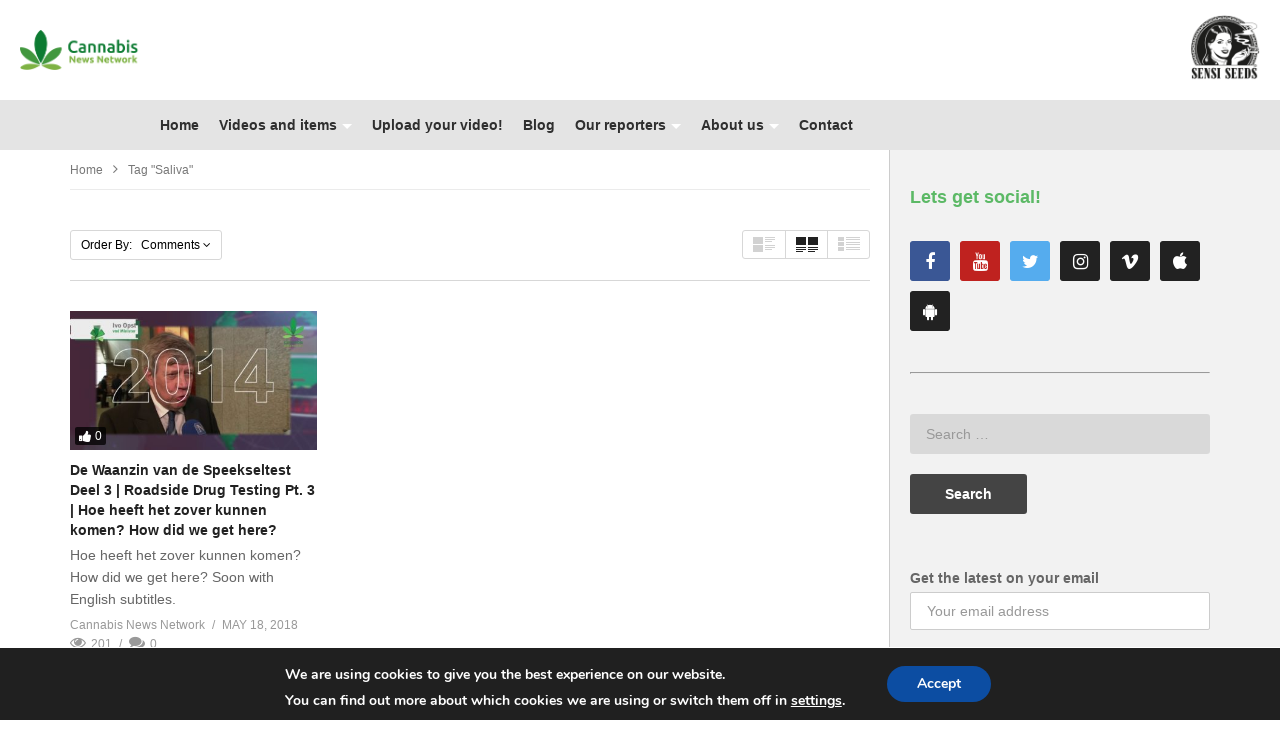

--- FILE ---
content_type: text/html; charset=UTF-8
request_url: https://www.cannabisnewsnetwork.com/tag/saliva/?orderby=comments
body_size: 20927
content:
<!DOCTYPE html>
<!--[if IE 7]>
<html class="ie ie7" lang="en-US">
<![endif]-->
<!--[if IE 8]>
<html class="ie ie8" lang="en-US">
<![endif]-->
<!--[if !(IE 7) | !(IE 8)  ]>-->
<html lang="en-US">
<!--<![endif]--><head>
<meta charset="UTF-8">
<meta name="viewport" content="width=device-width, initial-scale=1">
<link rel="profile" href="http://gmpg.org/xfn/11">
<link rel="pingback" href="https://www.cannabisnewsnetwork.com/xmlrpc.php">
<meta name="description" content="Your source of cannabis and hemp news"/><title>Saliva &#8211; Cannabis News Network</title>
<meta name='robots' content='max-image-preview:large' />
<link rel='dns-prefetch' href='//s.w.org' />
<link rel="alternate" type="application/rss+xml" title="Cannabis News Network &raquo; Feed" href="https://www.cannabisnewsnetwork.com/feed/" />
<link rel="alternate" type="application/rss+xml" title="Cannabis News Network &raquo; Comments Feed" href="https://www.cannabisnewsnetwork.com/comments/feed/" />
<link rel="alternate" type="application/rss+xml" title="Cannabis News Network &raquo; Saliva Tag Feed" href="https://www.cannabisnewsnetwork.com/tag/saliva/feed/" />
		<script type="text/javascript">
			window._wpemojiSettings = {"baseUrl":"https:\/\/s.w.org\/images\/core\/emoji\/13.1.0\/72x72\/","ext":".png","svgUrl":"https:\/\/s.w.org\/images\/core\/emoji\/13.1.0\/svg\/","svgExt":".svg","source":{"concatemoji":"https:\/\/www.cannabisnewsnetwork.com\/wp-includes\/js\/wp-emoji-release.min.js"}};
			!function(e,a,t){var n,r,o,i=a.createElement("canvas"),p=i.getContext&&i.getContext("2d");function s(e,t){var a=String.fromCharCode;p.clearRect(0,0,i.width,i.height),p.fillText(a.apply(this,e),0,0);e=i.toDataURL();return p.clearRect(0,0,i.width,i.height),p.fillText(a.apply(this,t),0,0),e===i.toDataURL()}function c(e){var t=a.createElement("script");t.src=e,t.defer=t.type="text/javascript",a.getElementsByTagName("head")[0].appendChild(t)}for(o=Array("flag","emoji"),t.supports={everything:!0,everythingExceptFlag:!0},r=0;r<o.length;r++)t.supports[o[r]]=function(e){if(!p||!p.fillText)return!1;switch(p.textBaseline="top",p.font="600 32px Arial",e){case"flag":return s([127987,65039,8205,9895,65039],[127987,65039,8203,9895,65039])?!1:!s([55356,56826,55356,56819],[55356,56826,8203,55356,56819])&&!s([55356,57332,56128,56423,56128,56418,56128,56421,56128,56430,56128,56423,56128,56447],[55356,57332,8203,56128,56423,8203,56128,56418,8203,56128,56421,8203,56128,56430,8203,56128,56423,8203,56128,56447]);case"emoji":return!s([10084,65039,8205,55357,56613],[10084,65039,8203,55357,56613])}return!1}(o[r]),t.supports.everything=t.supports.everything&&t.supports[o[r]],"flag"!==o[r]&&(t.supports.everythingExceptFlag=t.supports.everythingExceptFlag&&t.supports[o[r]]);t.supports.everythingExceptFlag=t.supports.everythingExceptFlag&&!t.supports.flag,t.DOMReady=!1,t.readyCallback=function(){t.DOMReady=!0},t.supports.everything||(n=function(){t.readyCallback()},a.addEventListener?(a.addEventListener("DOMContentLoaded",n,!1),e.addEventListener("load",n,!1)):(e.attachEvent("onload",n),a.attachEvent("onreadystatechange",function(){"complete"===a.readyState&&t.readyCallback()})),(n=t.source||{}).concatemoji?c(n.concatemoji):n.wpemoji&&n.twemoji&&(c(n.twemoji),c(n.wpemoji)))}(window,document,window._wpemojiSettings);
		</script>
		<style type="text/css">
img.wp-smiley,
img.emoji {
	display: inline !important;
	border: none !important;
	box-shadow: none !important;
	height: 1em !important;
	width: 1em !important;
	margin: 0 .07em !important;
	vertical-align: -0.1em !important;
	background: none !important;
	padding: 0 !important;
}
</style>
	<link rel='stylesheet' id='wti_like_post_style-css'  href='https://www.cannabisnewsnetwork.com/wp-content/plugins/wti-like-post/css/wti_like_post.css' type='text/css' media='all' />
<link rel='stylesheet' id='wp-block-library-css'  href='https://www.cannabisnewsnetwork.com/wp-includes/css/dist/block-library/style.min.css' type='text/css' media='all' />
<link rel='stylesheet' id='mpp_gutenberg-css'  href='https://www.cannabisnewsnetwork.com/wp-content/plugins/metronet-profile-picture/dist/blocks.style.build.css' type='text/css' media='all' />
<link rel='stylesheet' id='asab_style-css'  href='https://www.cannabisnewsnetwork.com/wp-content/plugins/add-smart-app-banner/smart-app-banner.css' type='text/css' media='all' />
<link rel='stylesheet' id='truemag-rating-css'  href='https://www.cannabisnewsnetwork.com/wp-content/plugins/cactus-rating/css/style.css' type='text/css' media='all' />
<link rel='stylesheet' id='animate-css'  href='https://www.cannabisnewsnetwork.com/wp-content/plugins/cactus-rating/css/animate.min.css' type='text/css' media='all' />
<link rel='stylesheet' id='contact-form-7-css'  href='https://www.cannabisnewsnetwork.com/wp-content/plugins/contact-form-7/includes/css/styles.css' type='text/css' media='all' />
<link rel='stylesheet' id='rs-plugin-settings-css'  href='https://www.cannabisnewsnetwork.com/wp-content/plugins/revslider/public/assets/css/settings.css' type='text/css' media='all' />
<style id='rs-plugin-settings-inline-css' type='text/css'>
#rs-demo-id {}
</style>
<link rel='stylesheet' id='wpemfb-lightbox-css'  href='https://www.cannabisnewsnetwork.com/wp-content/plugins/wp-embed-facebook/templates/lightbox/css/lightbox.css' type='text/css' media='all' />
<link rel='stylesheet' id='mc4wp-form-themes-css'  href='https://www.cannabisnewsnetwork.com/wp-content/plugins/mailchimp-for-wp/assets/css/form-themes.css' type='text/css' media='all' />
<link rel='stylesheet' id='videopro-parent-css'  href='https://www.cannabisnewsnetwork.com/wp-content/themes/videopro/style.css' type='text/css' media='all' />
<link rel='stylesheet' id='mashmenu-css-css'  href='https://www.cannabisnewsnetwork.com/wp-content/themes/videopro/inc/megamenu/css/mashmenu.css' type='text/css' media='all' />
<link rel='stylesheet' id='font-awesome-2-css'  href='https://www.cannabisnewsnetwork.com/wp-content/themes/videopro/css/font-awesome/css/font-awesome.min.css' type='text/css' media='all' />
<link rel='stylesheet' id='slick-css'  href='https://www.cannabisnewsnetwork.com/wp-content/themes/videopro/css/slick.css' type='text/css' media='all' />
<link rel='stylesheet' id='malihu-scroll-css'  href='https://www.cannabisnewsnetwork.com/wp-content/themes/videopro/css/jquery.mCustomScrollbar.min.css' type='text/css' media='all' />
<link rel='stylesheet' id='videopro-style-css'  href='https://www.cannabisnewsnetwork.com/wp-content/themes/cnn-child/style.css' type='text/css' media='all' />
<link rel='stylesheet' id='videopro-membership-css'  href='https://www.cannabisnewsnetwork.com/wp-content/themes/videopro/css/membership.css' type='text/css' media='all' />
<link rel='stylesheet' id='cactus-video-css-css'  href='https://www.cannabisnewsnetwork.com/wp-content/plugins/cactus-video/css/main.css' type='text/css' media='all' />
<link rel='stylesheet' id='videopro-lightbox-style-css'  href='https://www.cannabisnewsnetwork.com/wp-content/plugins/cactus-video/js/lightbox/lightbox.css' type='text/css' media='all' />
<link rel='stylesheet' id='recent-posts-widget-with-thumbnails-public-style-css'  href='https://www.cannabisnewsnetwork.com/wp-content/plugins/recent-posts-widget-with-thumbnails/public.css' type='text/css' media='all' />
<link rel='stylesheet' id='ct-priority-nav-css'  href='https://www.cannabisnewsnetwork.com/wp-content/plugins/videopro-shortcodes/shortcodes/js/priority-nav/priority-nav-core.css' type='text/css' media='all' />
<link rel='stylesheet' id='ct_shortcode_style-css'  href='https://www.cannabisnewsnetwork.com/wp-content/plugins/videopro-shortcodes/shortcodes/css/shortcode.css' type='text/css' media='all' />
<style id='ct_shortcode_style-inline-css' type='text/css'>
@media only screen and (-webkit-min-device-pixel-ratio: 2),(min-resolution: 192dpi) {
					/* Retina Logo */
					.primary-header .cactus-logo.navigation-font a{background:url(https://www.cannabisnewsnetwork.com/wp-content/uploads/2017/11/cnn-breed.png) no-repeat center; background-size:contain;}
					.primary-header .cactus-logo.navigation-font a img{ opacity:0; visibility:hidden}
				}img.gform_ajax_spinner{background:url(https://www.cannabisnewsnetwork.com/wp-content/themes/videopro/images/ajax-loader.gif);}.cactus-submit-video a{background-color:#D9251D !important;color:#ffffff !important;}.cactus-submit-video a:hover{background-color:#999999 !important;color:#ffffff !important;}
</style>
<link rel='stylesheet' id='moove_gdpr_frontend-css'  href='https://www.cannabisnewsnetwork.com/wp-content/plugins/gdpr-cookie-compliance/dist/styles/gdpr-main.css' type='text/css' media='all' />
<style id='moove_gdpr_frontend-inline-css' type='text/css'>
#moove_gdpr_cookie_modal,#moove_gdpr_cookie_info_bar,.gdpr_cookie_settings_shortcode_content{font-family:Nunito,sans-serif}#moove_gdpr_save_popup_settings_button{background-color:#373737;color:#fff}#moove_gdpr_save_popup_settings_button:hover{background-color:#000}#moove_gdpr_cookie_info_bar .moove-gdpr-info-bar-container .moove-gdpr-info-bar-content a.mgbutton,#moove_gdpr_cookie_info_bar .moove-gdpr-info-bar-container .moove-gdpr-info-bar-content button.mgbutton{background-color:#0C4DA2}#moove_gdpr_cookie_modal .moove-gdpr-modal-content .moove-gdpr-modal-footer-content .moove-gdpr-button-holder a.mgbutton,#moove_gdpr_cookie_modal .moove-gdpr-modal-content .moove-gdpr-modal-footer-content .moove-gdpr-button-holder button.mgbutton,.gdpr_cookie_settings_shortcode_content .gdpr-shr-button.button-green{background-color:#0C4DA2;border-color:#0C4DA2}#moove_gdpr_cookie_modal .moove-gdpr-modal-content .moove-gdpr-modal-footer-content .moove-gdpr-button-holder a.mgbutton:hover,#moove_gdpr_cookie_modal .moove-gdpr-modal-content .moove-gdpr-modal-footer-content .moove-gdpr-button-holder button.mgbutton:hover,.gdpr_cookie_settings_shortcode_content .gdpr-shr-button.button-green:hover{background-color:#fff;color:#0C4DA2}#moove_gdpr_cookie_modal .moove-gdpr-modal-content .moove-gdpr-modal-close i,#moove_gdpr_cookie_modal .moove-gdpr-modal-content .moove-gdpr-modal-close span.gdpr-icon{background-color:#0C4DA2;border:1px solid #0C4DA2}#moove_gdpr_cookie_info_bar span.change-settings-button.focus-g{-webkit-box-shadow:0 0 1px 3px #0C4DA2;-moz-box-shadow:0 0 1px 3px #0C4DA2;box-shadow:0 0 1px 3px #0C4DA2}#moove_gdpr_cookie_modal .moove-gdpr-modal-content .moove-gdpr-modal-close i:hover,#moove_gdpr_cookie_modal .moove-gdpr-modal-content .moove-gdpr-modal-close span.gdpr-icon:hover,#moove_gdpr_cookie_info_bar span[data-href]>u.change-settings-button{color:#0C4DA2}#moove_gdpr_cookie_modal .moove-gdpr-modal-content .moove-gdpr-modal-left-content #moove-gdpr-menu li.menu-item-selected a span.gdpr-icon,#moove_gdpr_cookie_modal .moove-gdpr-modal-content .moove-gdpr-modal-left-content #moove-gdpr-menu li.menu-item-selected button span.gdpr-icon{color:inherit}#moove_gdpr_cookie_modal .moove-gdpr-modal-content .moove-gdpr-modal-left-content #moove-gdpr-menu li:hover a,#moove_gdpr_cookie_modal .moove-gdpr-modal-content .moove-gdpr-modal-left-content #moove-gdpr-menu li:hover button{color:#000}#moove_gdpr_cookie_modal .moove-gdpr-modal-content .moove-gdpr-modal-left-content #moove-gdpr-menu li a span.gdpr-icon,#moove_gdpr_cookie_modal .moove-gdpr-modal-content .moove-gdpr-modal-left-content #moove-gdpr-menu li button span.gdpr-icon{color:inherit}#moove_gdpr_cookie_modal .gdpr-acc-link{line-height:0;font-size:0;color:transparent;position:absolute}#moove_gdpr_cookie_modal .moove-gdpr-modal-content .moove-gdpr-modal-close:hover i,#moove_gdpr_cookie_modal .moove-gdpr-modal-content .moove-gdpr-modal-left-content #moove-gdpr-menu li a,#moove_gdpr_cookie_modal .moove-gdpr-modal-content .moove-gdpr-modal-left-content #moove-gdpr-menu li button,#moove_gdpr_cookie_modal .moove-gdpr-modal-content .moove-gdpr-modal-left-content #moove-gdpr-menu li button i,#moove_gdpr_cookie_modal .moove-gdpr-modal-content .moove-gdpr-modal-left-content #moove-gdpr-menu li a i,#moove_gdpr_cookie_modal .moove-gdpr-modal-content .moove-gdpr-tab-main .moove-gdpr-tab-main-content a:hover,#moove_gdpr_cookie_info_bar.moove-gdpr-dark-scheme .moove-gdpr-info-bar-container .moove-gdpr-info-bar-content a.mgbutton:hover,#moove_gdpr_cookie_info_bar.moove-gdpr-dark-scheme .moove-gdpr-info-bar-container .moove-gdpr-info-bar-content button.mgbutton:hover,#moove_gdpr_cookie_info_bar.moove-gdpr-dark-scheme .moove-gdpr-info-bar-container .moove-gdpr-info-bar-content a:hover,#moove_gdpr_cookie_info_bar.moove-gdpr-dark-scheme .moove-gdpr-info-bar-container .moove-gdpr-info-bar-content button:hover,#moove_gdpr_cookie_info_bar.moove-gdpr-dark-scheme .moove-gdpr-info-bar-container .moove-gdpr-info-bar-content span.change-settings-button:hover,#moove_gdpr_cookie_info_bar.moove-gdpr-dark-scheme .moove-gdpr-info-bar-container .moove-gdpr-info-bar-content u.change-settings-button:hover,#moove_gdpr_cookie_info_bar span[data-href]>u.change-settings-button,#moove_gdpr_cookie_info_bar.moove-gdpr-dark-scheme .moove-gdpr-info-bar-container .moove-gdpr-info-bar-content a.mgbutton.focus-g,#moove_gdpr_cookie_info_bar.moove-gdpr-dark-scheme .moove-gdpr-info-bar-container .moove-gdpr-info-bar-content button.mgbutton.focus-g,#moove_gdpr_cookie_info_bar.moove-gdpr-dark-scheme .moove-gdpr-info-bar-container .moove-gdpr-info-bar-content a.focus-g,#moove_gdpr_cookie_info_bar.moove-gdpr-dark-scheme .moove-gdpr-info-bar-container .moove-gdpr-info-bar-content button.focus-g,#moove_gdpr_cookie_info_bar.moove-gdpr-dark-scheme .moove-gdpr-info-bar-container .moove-gdpr-info-bar-content span.change-settings-button.focus-g,#moove_gdpr_cookie_info_bar.moove-gdpr-dark-scheme .moove-gdpr-info-bar-container .moove-gdpr-info-bar-content u.change-settings-button.focus-g{color:#0C4DA2}#moove_gdpr_cookie_modal .moove-gdpr-modal-content .moove-gdpr-modal-left-content #moove-gdpr-menu li.menu-item-selected a,#moove_gdpr_cookie_modal .moove-gdpr-modal-content .moove-gdpr-modal-left-content #moove-gdpr-menu li.menu-item-selected button{color:#000}#moove_gdpr_cookie_modal .moove-gdpr-modal-content .moove-gdpr-modal-left-content #moove-gdpr-menu li.menu-item-selected a i,#moove_gdpr_cookie_modal .moove-gdpr-modal-content .moove-gdpr-modal-left-content #moove-gdpr-menu li.menu-item-selected button i{color:#000}#moove_gdpr_cookie_modal.gdpr_lightbox-hide{display:none}
</style>
<link rel='stylesheet' id='wpgdprc.css-css'  href='https://www.cannabisnewsnetwork.com/wp-content/plugins/wp-gdpr-compliance/dist/css/front.min.css' type='text/css' media='all' />
<style id='wpgdprc.css-inline-css' type='text/css'>

            div.wpgdprc .wpgdprc-switch .wpgdprc-switch-inner:before { content: 'Yes'; }
            div.wpgdprc .wpgdprc-switch .wpgdprc-switch-inner:after { content: 'No'; }
        
</style>
<script type='text/javascript' src='https://www.cannabisnewsnetwork.com/wp-includes/js/jquery/jquery.min.js' id='jquery-core-js'></script>
<script type='text/javascript' src='https://www.cannabisnewsnetwork.com/wp-includes/js/jquery/jquery-migrate.min.js' id='jquery-migrate-js'></script>
<script type='text/javascript' id='wti_like_post_script-js-extra'>
/* <![CDATA[ */
var wtilp = {"ajax_url":"https:\/\/www.cannabisnewsnetwork.com\/wp-admin\/admin-ajax.php"};
/* ]]> */
</script>
<script type='text/javascript' src='https://www.cannabisnewsnetwork.com/wp-content/plugins/wti-like-post/js/wti_like_post.js' id='wti_like_post_script-js'></script>
<script type='text/javascript' src='https://www.cannabisnewsnetwork.com/wp-content/plugins/add-smart-app-banner/smart-app-banner.js' id='asab_js-js'></script>
<script type='text/javascript' src='https://www.cannabisnewsnetwork.com/wp-content/plugins/revslider/public/assets/js/jquery.themepunch.tools.min.js' id='tp-tools-js'></script>
<script type='text/javascript' src='https://www.cannabisnewsnetwork.com/wp-content/plugins/revslider/public/assets/js/jquery.themepunch.revolution.min.js' id='revmin-js'></script>
<script type='text/javascript' src='https://www.cannabisnewsnetwork.com/wp-content/plugins/wp-embed-facebook/templates/lightbox/js/lightbox.min.js' id='wpemfb-lightbox-js'></script>
<script type='text/javascript' id='wpemfb-fbjs-js-extra'>
/* <![CDATA[ */
var WEF = {"local":"en_US","version":"v3.2","fb_id":"339064090175304"};
/* ]]> */
</script>
<script type='text/javascript' src='https://www.cannabisnewsnetwork.com/wp-content/plugins/wp-embed-facebook/inc/js/fb.min.js' id='wpemfb-fbjs-js'></script>
<script type='text/javascript' id='videopro-ajax-request-js-extra'>
/* <![CDATA[ */
var cactus = {"ajaxurl":"https:\/\/www.cannabisnewsnetwork.com\/wp-admin\/admin-ajax.php","video_pro_main_color":"#d9251d","query_vars":{"orderby":"meta_value_num","tag":"saliva","error":"","m":"","p":0,"post_parent":"","subpost":"","subpost_id":"","attachment":"","attachment_id":0,"name":"","pagename":"","page_id":0,"second":"","minute":"","hour":"","day":0,"monthnum":0,"year":0,"w":0,"category_name":"","cat":"","tag_id":742,"author":"","author_name":"","feed":"","tb":"","paged":0,"meta_key":"_video_network_comments","meta_value":"","preview":"","s":"","sentence":"","title":"","fields":"","menu_order":"","embed":"","category__in":[],"category__not_in":[],"category__and":[],"post__in":[],"post__not_in":[],"post_name__in":[],"tag__in":[],"tag__not_in":[],"tag__and":[],"tag_slug__in":["saliva"],"tag_slug__and":[],"post_parent__in":[],"post_parent__not_in":[],"author__in":[],"author__not_in":[],"order":"DESC","ignore_sticky_posts":false,"suppress_filters":false,"cache_results":true,"update_post_term_cache":true,"lazy_load_term_meta":true,"update_post_meta_cache":true,"post_type":"","posts_per_page":10,"nopaging":false,"comments_per_page":"50","no_found_rows":false},"current_url":"https:\/\/www.cannabisnewsnetwork.com\/tag\/saliva"};
/* ]]> */
</script>
<script type='text/javascript' src='https://www.cannabisnewsnetwork.com/wp-content/themes/videopro/js/ajax.js' id='videopro-ajax-request-js'></script>
<link rel="https://api.w.org/" href="https://www.cannabisnewsnetwork.com/wp-json/" /><link rel="alternate" type="application/json" href="https://www.cannabisnewsnetwork.com/wp-json/wp/v2/tags/742" /><link rel="EditURI" type="application/rsd+xml" title="RSD" href="https://www.cannabisnewsnetwork.com/xmlrpc.php?rsd" />
<link rel="wlwmanifest" type="application/wlwmanifest+xml" href="https://www.cannabisnewsnetwork.com/wp-includes/wlwmanifest.xml" /> 
<meta name="generator" content="WordPress 5.8" />
<!-- start Smart App banners -->	
<meta name="apple-itunes-app" content="app-id=1440275108">	
<meta name="google-play-app" content="app-id=nl.qoqmedia.cnn">	
<link rel="apple-touch-icon" href="https://www.cannabisnewsnetwork.com/wp-content/uploads/2017/11/icon-83.5@2x.png">	
<link rel="android-touch-icon" href="https://www.cannabisnewsnetwork.com/wp-content/uploads/2017/11/icon-83.5@2x.png" />	
<!-- end of Smart App banners -->	
<style type="text/css">0</style>      <meta name="onesignal" content="wordpress-plugin"/>
            <script>

      window.OneSignal = window.OneSignal || [];

      OneSignal.push( function() {
        OneSignal.SERVICE_WORKER_UPDATER_PATH = "OneSignalSDKUpdaterWorker.js.php";
                      OneSignal.SERVICE_WORKER_PATH = "OneSignalSDKWorker.js.php";
                      OneSignal.SERVICE_WORKER_PARAM = { scope: "/" };
        OneSignal.setDefaultNotificationUrl("https://www.cannabisnewsnetwork.com");
        var oneSignal_options = {};
        window._oneSignalInitOptions = oneSignal_options;

        oneSignal_options['wordpress'] = true;
oneSignal_options['appId'] = '124797a7-0f00-40be-addd-9c1eac498ed5';
oneSignal_options['allowLocalhostAsSecureOrigin'] = true;
oneSignal_options['welcomeNotification'] = { };
oneSignal_options['welcomeNotification']['title'] = "Cannabis News Network";
oneSignal_options['welcomeNotification']['message'] = "Thanks for subscribing to the Cannabis News Network!";
oneSignal_options['path'] = "https://www.cannabisnewsnetwork.com/wp-content/plugins/onesignal-free-web-push-notifications/sdk_files/";
oneSignal_options['safari_web_id'] = "web.onesignal.auto.147da6f8-95e8-4f3e-9e77-8dc52e1c58f0";
oneSignal_options['promptOptions'] = { };
oneSignal_options['notifyButton'] = { };
oneSignal_options['notifyButton']['enable'] = true;
oneSignal_options['notifyButton']['position'] = 'bottom-right';
oneSignal_options['notifyButton']['theme'] = 'default';
oneSignal_options['notifyButton']['size'] = 'medium';
oneSignal_options['notifyButton']['showCredit'] = true;
                OneSignal.init(window._oneSignalInitOptions);
                OneSignal.showSlidedownPrompt();      });

      function documentInitOneSignal() {
        var oneSignal_elements = document.getElementsByClassName("OneSignal-prompt");

        var oneSignalLinkClickHandler = function(event) { OneSignal.push(['registerForPushNotifications']); event.preventDefault(); };        for(var i = 0; i < oneSignal_elements.length; i++)
          oneSignal_elements[i].addEventListener('click', oneSignalLinkClickHandler, false);
      }

      if (document.readyState === 'complete') {
           documentInitOneSignal();
      }
      else {
           window.addEventListener("load", function(event){
               documentInitOneSignal();
          });
      }
    </script>
<meta name="generator" content="Powered by WPBakery Page Builder - drag and drop page builder for WordPress."/>
<meta name="generator" content="Powered by Slider Revolution 5.4.6.4 - responsive, Mobile-Friendly Slider Plugin for WordPress with comfortable drag and drop interface." />
<link rel="icon" href="https://www.cannabisnewsnetwork.com/wp-content/uploads/2017/11/cropped-Cannabis-News-Network-logo-32x32.png" sizes="32x32" />
<link rel="icon" href="https://www.cannabisnewsnetwork.com/wp-content/uploads/2017/11/cropped-Cannabis-News-Network-logo-192x192.png" sizes="192x192" />
<link rel="apple-touch-icon" href="https://www.cannabisnewsnetwork.com/wp-content/uploads/2017/11/cropped-Cannabis-News-Network-logo-180x180.png" />
<meta name="msapplication-TileImage" content="https://www.cannabisnewsnetwork.com/wp-content/uploads/2017/11/cropped-Cannabis-News-Network-logo-270x270.png" />
<script type="text/javascript">function setREVStartSize(e){
				try{ var i=jQuery(window).width(),t=9999,r=0,n=0,l=0,f=0,s=0,h=0;					
					if(e.responsiveLevels&&(jQuery.each(e.responsiveLevels,function(e,f){f>i&&(t=r=f,l=e),i>f&&f>r&&(r=f,n=e)}),t>r&&(l=n)),f=e.gridheight[l]||e.gridheight[0]||e.gridheight,s=e.gridwidth[l]||e.gridwidth[0]||e.gridwidth,h=i/s,h=h>1?1:h,f=Math.round(h*f),"fullscreen"==e.sliderLayout){var u=(e.c.width(),jQuery(window).height());if(void 0!=e.fullScreenOffsetContainer){var c=e.fullScreenOffsetContainer.split(",");if (c) jQuery.each(c,function(e,i){u=jQuery(i).length>0?u-jQuery(i).outerHeight(!0):u}),e.fullScreenOffset.split("%").length>1&&void 0!=e.fullScreenOffset&&e.fullScreenOffset.length>0?u-=jQuery(window).height()*parseInt(e.fullScreenOffset,0)/100:void 0!=e.fullScreenOffset&&e.fullScreenOffset.length>0&&(u-=parseInt(e.fullScreenOffset,0))}f=u}else void 0!=e.minHeight&&f<e.minHeight&&(f=e.minHeight);e.c.closest(".rev_slider_wrapper").css({height:f})					
				}catch(d){console.log("Failure at Presize of Slider:"+d)}
			};</script>
		<style type="text/css" id="wp-custom-css">
			.ct-shortcode-sliderv3.sliderv8.sliderv8-sub{
	background-color: #709c4d !important;
	background-image: url("https://www.cannabisnewsnetwork.com/wp-content/uploads/2018/10/bg2-compressor.png");
}
.dark-div {
    color: #f7f7f7;
}
.ct-shortcode-sliderv3.sliderv8 {
    background-color: #88cc52;
}
.cactus-nav-style-3 .cactus-nav-left.cactus-only-main-menu > *, .cactus-nav-style-3 .cactus-nav-right.cactus-only-main-menu > *{
	padding-left:150px;
}		</style>
		<noscript><style> .wpb_animate_when_almost_visible { opacity: 1; }</style></noscript></head>
<body class="archive tag tag-saliva tag-742 group-blog enable-sticky-menu  behavior-down layout-wide wpb-js-composer js-comp-ver-6.6.0 vc_responsive">	
<a name="top" style="height:0; position:absolute; top:0;" id="top"></a>
<div id="body-wrap"  class=" ">
    <div id="wrap">
    	        <header id="header-navigation">
    	<meta name="google-site-verification" content="7ayZqyZtapXZrjMg0OAyLt2eofDND3Lg-vRAcNJybJ0" />
<!--Navigation style-->
<div class="cactus-nav-control  cactus-nav-style-3 cactus-nav-style-5">
    
		     <div class="cactus-nav-main dark-div " style="background-color: #ffffff;">
        
        <div class="cactus-container padding-30px ">
            
            <div class="cactus-row magin-30px">
                
                <!--nav left-->
                <div class="cactus-nav-left">
                    <!--logo-->
                    <div class="cactus-logo navigation-font">
                    	                        <a href="https://www.cannabisnewsnetwork.com/">
                        	<img src="https://www.cannabisnewsnetwork.com/wp-content/uploads/2017/11/cnn-breed.png" alt="Cannabis News Network" title="Cannabis News Network" class="cactus-img-logo">
                            
                                                        <img src="https://www.cannabisnewsnetwork.com/wp-content/uploads/2017/11/cnn-breed.png" alt="Cannabis News Network" title="Cannabis News Network" class="cactus-img-logo cactus-img-sticky">
                                                    </a>
                    </div><!--logo-->
                    
                    <div class="cactus-main-menu cactus-open-left-sidebar right-logo navigation-font">
                        <ul>
                          <li><a href="javascript:;"><span></span><span></span><span></span></a></li>
                        </ul>
                    </div>
                                        <div class="sensi-logo"><a href="https://sensiseeds.com/" target="blank"><img class="sensi-logo-img" src="https://www.cannabisnewsnetwork.com/wp-content/uploads/2017/12/SSB-logo-2017-for-on-light-background-300x284.png"></a></div>
                     <div class="cactus-main-menu cactus-open-menu-mobile navigation-font block">
                        <ul>
                          <li><a href="javascript:;"><i class="fa fa-bars"></i>MENU</a></li>
                        </ul>
                    </div>
                </div> <!--nav left-->
                
                <!--nav right-->
                <div class="cactus-nav-right">
                    <div class="cactus-main-menu cactus-open-menu-mobile navigation-font">
                        <ul>
                          <li><a href="javascript:;"><i class="fa fa-bars"></i>MENU</a></li>
                        </ul>
                    </div>
                    
					                    <div class="cactus-main-menu cactus-user-login navigation-font">
                        <ul>                	                 
                            <li>   
                                                                      
                                    <a href="https://www.cannabisnewsnetwork.com/wp-login.php?redirect_to=https%3A%2F%2Fwww.cannabisnewsnetwork.com%2Ftag%2Fsaliva%3Forderby%3Dcomments%26tag%3Dsaliva"><i class="fa fa-user"></i>&nbsp;Login</a>
                                                                                                </li>                                       
                        </ul>
                    </div>
						
                </div><!--nav right-->
                            </div>
            
        </div>
        
    </div>
    
</div>
<div class="cactus-nav-control  cactus-nav-style-3 cactus-nav-style-4 ">  <!--add Class: cactus-nav-style-3-->
    <div class="cactus-nav-main dark-div dark-bg-color-1">
        
        <div class="cactus-container padding-30px ">
            
            <!--Menu Down-->
            <div class="cactus-row magin-30px">
                <!--nav left-->
                <div class="cactus-nav-left cactus-only-main-menu">
                    <!--main menu / megamenu / Basic dropdown-->                                  
                    <div class="cactus-main-menu navigation-font">
                                            <ul class="nav navbar-nav">
                            <li id="mega-menu-item-2202" class=" menu-item menu-item-type-post_type menu-item-object-page menu-item-home level0 main-menu-item list-style"><a href="https://www.cannabisnewsnetwork.com/">Home</a></li><li id="mega-menu-item-2117" class=" menu-item menu-item-type-custom menu-item-object-custom menu-item-has-children parent level0 has-sub dropdown main-menu-item list-style"><a href="#">Videos and items</a>
<ul class="sub-menu dropdown-menu sub-menu-list level0">
<li class="menu-item level2  menu-item menu-item-type-custom menu-item-object-custom level1"><a href="https://www.cannabisnewsnetwork.com/category/videos/medicinal-cannabis/">Videos about Medical Cannabis</a></li><li class="menu-item level2  menu-item menu-item-type-custom menu-item-object-custom level1"><a href="https://www.cannabisnewsnetwork.com/category/videos/hemp/">Videos about Hemp</a></li><li class="menu-item level2  menu-item menu-item-type-custom menu-item-object-custom level1"><a href="https://www.cannabisnewsnetwork.com/category/videos/cannabis-policy/">Videos about Cannabis Policy</a></li><li class="menu-item level2  menu-item menu-item-type-custom menu-item-object-custom level1"><a href="https://www.cannabisnewsnetwork.com/category/videos/interviews/">Videos with interviews</a></li><li class="menu-item level2  menu-item menu-item-type-custom menu-item-object-custom level1"><a href="https://www.cannabisnewsnetwork.com/category/videos/the-netherlands/dutch/">Videos in Dutch</a></li><li class="menu-item level2  menu-item menu-item-type-post_type menu-item-object-page level1"><a href="https://www.cannabisnewsnetwork.com/upload-your-video/">Upload your video!</a></li></ul></li><li id="mega-menu-item-2167" class=" menu-item menu-item-type-post_type menu-item-object-page level0 main-menu-item list-style"><a href="https://www.cannabisnewsnetwork.com/upload-your-video/">Upload your video!</a></li><li id="mega-menu-item-2122" class=" menu-item menu-item-type-post_type menu-item-object-page level0 main-menu-item list-style"><a href="https://www.cannabisnewsnetwork.com/blog/">Blog</a></li><li id="mega-menu-item-2118" class=" menu-item menu-item-type-custom menu-item-object-custom menu-item-has-children parent level0 has-sub dropdown main-menu-item list-style"><a href="#">Our reporters</a>
<ul class="sub-menu dropdown-menu sub-menu-list level0">
<li class="menu-item level2  menu-item menu-item-type-post_type menu-item-object-page level1"><a href="https://www.cannabisnewsnetwork.com/reporters/">Reporters</a></li><li class="menu-item level2  menu-item menu-item-type-post_type menu-item-object-page level1"><a href="https://www.cannabisnewsnetwork.com/become-a-reporter/">Become a Reporter</a></li><li class="menu-item level2  menu-item menu-item-type-post_type menu-item-object-page level1"><a href="https://www.cannabisnewsnetwork.com/upload-your-video/">Upload your video!</a></li></ul></li><li id="mega-menu-item-2120" class=" menu-item menu-item-type-post_type menu-item-object-page menu-item-has-children parent level0 has-sub dropdown main-menu-item list-style"><a href="https://www.cannabisnewsnetwork.com/about/">About us</a>
<ul class="sub-menu dropdown-menu sub-menu-list level0">
<li class="menu-item level2  menu-item menu-item-type-post_type menu-item-object-page level1"><a href="https://www.cannabisnewsnetwork.com/become-a-sponsor/">Become a sponsor</a></li></ul></li><li id="mega-menu-item-2154" class=" menu-item menu-item-type-post_type menu-item-object-page level0 main-menu-item list-style"><a href="https://www.cannabisnewsnetwork.com/contact/">Contact</a></li>                       </ul>
                                           </div><!--main menu-->
                </div><!--nav left-->  
                
            </div>
            <!--Menu Down-->
            
        </div>
    </div>
</div>
<!--Navigation style-->
        </header>
        
        <div id="cactus-body-container">
    <div class="cactus-sidebar-control sb-ct-medium"> <!--sb-ct-medium, sb-ct-small-->
    
        <div class="cactus-container ct-default">                        	
            <div class="cactus-row">
            	                                <div class="main-content-col">
                    <div class="main-content-col-body">
						<div class="archive-header">
							<div class="cactus-breadcrumb  navigation-font font-size-1 "><div class="breadcrumb-wrap"><a href="https://www.cannabisnewsnetwork.com/" rel="v:url" property="v:title">Home</a><i class="fa fa-angle-right" aria-hidden="true"></i><span class="current">Tag "Saliva"</span></div></div><!-- .breadcrumbs -->							<div class="category-tools">
																									<div class="view-sortby metadata-font font-size-1 ct-gradient">
										Order By: &nbsp; Comments<i class="fa fa-angle-down"></i>
										<ul>
												<li><a href="https://www.cannabisnewsnetwork.com/tag/saliva?orderby=date&#038;tag=saliva" title="">Published date</a></li>
																							<li><a href="https://www.cannabisnewsnetwork.com/tag/saliva?orderby=view&#038;tag=saliva" title="">Views</a></li>
																							<li><a href="https://www.cannabisnewsnetwork.com/tag/saliva?orderby=like&#038;tag=saliva" title="">Like</a></li>
																							<li><a href="https://www.cannabisnewsnetwork.com/tag/saliva?orderby=comments&#038;tag=saliva" title="">Comments</a></li>
																								<li><a href="https://www.cannabisnewsnetwork.com/tag/saliva?orderby=ratings&#038;tag=saliva" title="">Ratings</a></li>
																								<li><a href="https://www.cannabisnewsnetwork.com/tag/saliva?orderby=title&#038;tag=saliva" title="">Title</a></li>
										</ul>
									</div>
									    <div class="view-mode">
        <div class="view-mode-switch ct-gradient">
            <div data-style="" class="view-mode-style-1 "><img src="https://www.cannabisnewsnetwork.com/wp-content/themes/videopro/images/2X-layout1.png" alt=""></div>
            <div data-style="style-2" class="view-mode-style-2 active"><img src="https://www.cannabisnewsnetwork.com/wp-content/themes/videopro/images/2X-layout2.png" alt=""></div>
            <div data-style="style-3" class="view-mode-style-3 "><img src="https://www.cannabisnewsnetwork.com/wp-content/themes/videopro/images/2X-layout3.png" alt=""></div>
        </div>
    </div>
    																							</div>
													</div><!-- /.archive-header -->
                        <div class="cactus-listing-wrap switch-view-enable">
                            <div class="cactus-listing-config style-2"> <!--addClass: style-1 + (style-2 -> style-n)-->
                                <div class="cactus-sub-wrap">
                                
                                    										                                        <!--item listing-->                                                
                                            <article class="cactus-post-item hentry">
    <div class="entry-content">                                        
                <!--picture (remove)-->
        <div class="picture">
					<div class="picture-content " data-post-id="1869">
					<a href="https://www.cannabisnewsnetwork.com/de-waanzin-van-de-speekseltest-deel-3/" target="_self"  title="De Waanzin van de Speekseltest Deel 3 | Roadside Drug Testing Pt. 3 | Hoe heeft het zover kunnen komen? How did we get here?">
						<img width="407" height="229"  src="https://www.cannabisnewsnetwork.com/wp-content/uploads/2018/05/de-waanzin-van-de-speekseltest-d-1-407x229.jpg" srcset="https://www.cannabisnewsnetwork.com/wp-content/uploads/2018/05/de-waanzin-van-de-speekseltest-d-1-407x229.jpg 407w, https://www.cannabisnewsnetwork.com/wp-content/uploads/2018/05/de-waanzin-van-de-speekseltest-d-1-300x169.jpg 300w, https://www.cannabisnewsnetwork.com/wp-content/uploads/2018/05/de-waanzin-van-de-speekseltest-d-1-768x432.jpg 768w, https://www.cannabisnewsnetwork.com/wp-content/uploads/2018/05/de-waanzin-van-de-speekseltest-d-1-1024x576.jpg 1024w, https://www.cannabisnewsnetwork.com/wp-content/uploads/2018/05/de-waanzin-van-de-speekseltest-d-1-205x115.jpg 205w, https://www.cannabisnewsnetwork.com/wp-content/uploads/2018/05/de-waanzin-van-de-speekseltest-d-1-277x156.jpg 277w, https://www.cannabisnewsnetwork.com/wp-content/uploads/2018/05/de-waanzin-van-de-speekseltest-d-1-320x180.jpg 320w, https://www.cannabisnewsnetwork.com/wp-content/uploads/2018/05/de-waanzin-van-de-speekseltest-d-1-565x318.jpg 565w, https://www.cannabisnewsnetwork.com/wp-content/uploads/2018/05/de-waanzin-van-de-speekseltest-d-1-636x358.jpg 636w, https://www.cannabisnewsnetwork.com/wp-content/uploads/2018/05/de-waanzin-van-de-speekseltest-d-1-800x450.jpg 800w, https://www.cannabisnewsnetwork.com/wp-content/uploads/2018/05/de-waanzin-van-de-speekseltest-d-1.jpg 1280w" sizes="(max-width: 407px) 100vw, 407px" alt="De Waanzin van de Speekseltest Deel 3 | Roadside Drug Testing Pt. 3 | Hoe heeft het zover kunnen komen? How did we get here?"/>			<div class="ct-icon-video lightbox_item" data-source="" data-type="iframe-video" data-caption="De Waanzin van de Speekseltest Deel 3 | Roadside Drug Testing Pt. 3 | Hoe heeft het zover kunnen komen? How did we get here?" data-id="1869">
				<script>if(typeof(video_iframe_params) == "undefined") video_iframe_params = []; video_iframe_params[1869] = ["<iframe title=\"De Waanzin van de Speekseltest Deel 3 | Roadside Drug Testing Pt. 3 | Cannabis News Network\" width=\"1280\" height=\"720\" src=\"https:\/\/www.youtube.com\/embed\/c64BrdPjfiw?feature=oembed&amp;autoplay=1&amp;wmode=opaque&amp;rel=0&amp;showinfo=0&amp;iv_load_policy=3&amp;modestbranding=0\" frameborder=\"0\" allow=\"accelerometer; autoplay; clipboard-write; encrypted-media; gyroscope; picture-in-picture; web-share\" referrerpolicy=\"strict-origin-when-cross-origin\" allowfullscreen><\/iframe>"];</script>			</div>
								</a>

											<div class="cactus-note font-size-1"><i class="fa fa-thumbs-up"></i><span>0</span></div>
					
                                        <a href="#" title="Watch Later" class="btn btn-default video-tb icon-only font-size-1 btn-watch-later" data-id="1869"><i class="fa fa-clock-o"></i></a>
                    				</div>
		        </div><!--picture-->
                <div class="content">
                        <!--Title (no title remove)-->
            <h3 class="cactus-post-title entry-title h4"> 
                <a href="https://www.cannabisnewsnetwork.com/de-waanzin-van-de-speekseltest-deel-3/" target="_self" title="De Waanzin van de Speekseltest Deel 3 | Roadside Drug Testing Pt. 3 | Hoe heeft het zover kunnen komen? How did we get here?">De Waanzin van de Speekseltest Deel 3 | Roadside Drug Testing Pt. 3 | Hoe heeft het zover kunnen komen? How did we get here?</a> 
            </h3><!--Title-->
        	            <!--excerpt (remove)-->
            <div class="excerpt sub-lineheight">
                Hoe heeft het zover kunnen komen? How did we get here? Soon with English subtitles. 
            </div><!--excerpt-->   
                        <div class="posted-on metadata-font">
            	                <a href="https://www.cannabisnewsnetwork.com/uploader/beheerder/" class="vcard author cactus-info font-size-1"><span class="fn">Cannabis News Network</span></a>
                                                <div class="date-time cactus-info font-size-1"><a href="https://www.cannabisnewsnetwork.com/de-waanzin-van-de-speekseltest-deel-3/" target="_self" class="cactus-info" rel="bookmark"><time datetime="2018-05-18T15:30:15+00:00" class="entry-date updated">May 18, 2018</time></a></div>
                            </div> 
                        <div class="posted-on metadata-font">   
				                <div class="view cactus-info font-size-1"><span>201</span></div>
								
				                <a href="https://www.cannabisnewsnetwork.com/de-waanzin-van-de-speekseltest-deel-3/#respond" class="comment cactus-info font-size-1"><span>0</span></a>
                            </div>
                                </div>
        
    </div>
    
</article><!--item listing-->
                                                                                                                <!--item listing-->
                                                                                    
                                </div>
                                
                                
                                                            </div>
                        </div>
                        
                    </div>
                </div>
				<!--Sidebar-->
<div class="cactus-sidebar ct-medium">
        <div class="cactus-sidebar-content">
		<aside id="videopro_social_accounts-6" class="   widget videopro-social-accounts"><style>#videopro_social_accounts-6 .ct-sub-w-title{color:#FFFFFF !important; background:#FF0000 !important}</style><div class="widget-inner"><h2 class="widget-title h4">Lets get social!</h2>		<ul class='nav navbar-nav navbar-right social-listing list-inline social-accounts'>
						<li class="facebook"><a target='_blank' href="https://www.facebook.com/CannaNewsNetwork/" title='Facebook'><i class="fa fa-facebook"></i></a></li>
										<li class="youtube"><a target='_blank' href="https://www.youtube.com/CannabisNewsNetwork1/" title='YouTube'><i class="fa fa-youtube"></i></a></li>
										<li class="twitter"><a target='_blank' href="https://twitter.com/cannabisnewsnet" title='Twitter'><i class="fa fa-twitter"></i></a></li>
																														        					<li  class="custom-fa-instagram"><a href="https://instagram.com/cannabisnewsnetwork/" title='Instagram' target="_blank"><i class="fa fa-instagram"></i></a></li>
									<li  class="custom-fa-vimeo"><a href="https://vimeo.com/cannabisnewsnetwork" title='Vimeo' target="_blank"><i class="fa fa-vimeo"></i></a></li>
									<li  class="custom-fa-apple"><a href="https://itunes.apple.com/us/app/cannabis-news-network/id1440275108?ls=1&#038;mt=8" title='Apple' target="_blank"><i class="fa fa-apple"></i></a></li>
									<li  class="custom-fa-android"><a href="https://play.google.com/store/apps/details?id=nl.qoqmedia.cnn" title='Android' target="_blank"><i class="fa fa-android"></i></a></li>
						</ul>
		</div></aside><aside id="text-33" class="   widget widget_text"><style>#text-33 .ct-sub-w-title{color:#FFFFFF !important; background:#FF0000 !important}</style><div class="widget-inner">			<div class="textwidget"><hr>
</div>
		</div></aside><aside id="search-4" class="   widget widget_search"><style>#search-4 .ct-sub-w-title{color:#FFFFFF !important; background:#FF0000 !important}</style><div class="widget-inner"><form role="search" method="get" class="search-form" action="https://www.cannabisnewsnetwork.com/">
				<label>
					<span class="screen-reader-text">Search for:</span>
					<input type="search" class="search-field" placeholder="Search &hellip;" value="" name="s" />
				</label>
				<input type="submit" class="search-submit" value="Search" />
			</form></div></aside><aside id="text-31" class="   widget widget_text"><style>#text-31 .ct-sub-w-title{color:#FFFFFF !important; background:#FF0000 !important}</style><div class="widget-inner">			<div class="textwidget"><script>(function() {
	window.mc4wp = window.mc4wp || {
		listeners: [],
		forms: {
			on: function(evt, cb) {
				window.mc4wp.listeners.push(
					{
						event   : evt,
						callback: cb
					}
				);
			}
		}
	}
})();
</script><!-- Mailchimp for WordPress v4.8.6 - https://wordpress.org/plugins/mailchimp-for-wp/ --><form id="mc4wp-form-1" class="mc4wp-form mc4wp-form-456 mc4wp-form-theme mc4wp-form-theme-light" method="post" data-id="456" data-name="Cannabis News Network" ><div class="mc4wp-form-fields"><p>
	<label>Get the latest on your email </label>
	<input style="display:inline" type="email" name="EMAIL" placeholder="Your email address" required />
   <input style="display:inline" name="PHONE" type="checkbox" checked value="1" required="">I have read and agree to the privacystatement.
	<input style="display:inline" type="submit" value="Sign up" />
</p></div><label style="display: none !important;">Leave this field empty if you're human: <input type="text" name="_mc4wp_honeypot" value="" tabindex="-1" autocomplete="off" /></label><input type="hidden" name="_mc4wp_timestamp" value="1769908890" /><input type="hidden" name="_mc4wp_form_id" value="456" /><input type="hidden" name="_mc4wp_form_element_id" value="mc4wp-form-1" /><div class="mc4wp-response"></div></form><!-- / Mailchimp for WordPress Plugin -->
</div>
		</div></aside><aside id="recent-posts-widget-with-thumbnails-3" class="   widget recent-posts-widget-with-thumbnails"><style>#recent-posts-widget-with-thumbnails-3 .ct-sub-w-title{color:#FFFFFF !important; background:#FF0000 !important}</style><div class="widget-inner">
<div id="rpwwt-recent-posts-widget-with-thumbnails-3" class="rpwwt-widget">
<h2 class="widget-title h4">Latest cannabis news</h2>
	<ul>
		<li><a href="https://www.cannabisnewsnetwork.com/the-future-of-medical-hemp/"><img width="75" height="75" src="https://www.cannabisnewsnetwork.com/wp-content/uploads/2019/09/hemptoday-96x96.jpg" class="attachment-75x75 size-75x75 wp-post-image" alt="" loading="lazy" srcset="https://www.cannabisnewsnetwork.com/wp-content/uploads/2019/09/hemptoday-96x96.jpg 96w, https://www.cannabisnewsnetwork.com/wp-content/uploads/2019/09/hemptoday-150x150.jpg 150w, https://www.cannabisnewsnetwork.com/wp-content/uploads/2019/09/hemptoday-50x50.jpg 50w, https://www.cannabisnewsnetwork.com/wp-content/uploads/2019/09/hemptoday-298x298.jpg 298w, https://www.cannabisnewsnetwork.com/wp-content/uploads/2019/09/hemptoday-250x250.jpg 250w, https://www.cannabisnewsnetwork.com/wp-content/uploads/2019/09/hemptoday-24x24.jpg 24w, https://www.cannabisnewsnetwork.com/wp-content/uploads/2019/09/hemptoday-48x48.jpg 48w, https://www.cannabisnewsnetwork.com/wp-content/uploads/2019/09/hemptoday-300x300.jpg 300w" sizes="(max-width: 75px) 100vw, 75px" /><span class="rpwwt-post-title">The future of medical hemp</span></a></li>
		<li><a href="https://www.cannabisnewsnetwork.com/who-stuck-between-politics-to-reschedule-cannabis-within-the-un/"><img width="75" height="75" src="https://www.cannabisnewsnetwork.com/wp-content/uploads/2018/12/WHO-cannabis-news-network-96x96.jpg" class="attachment-75x75 size-75x75 wp-post-image" alt="WHO cannabis news network" loading="lazy" srcset="https://www.cannabisnewsnetwork.com/wp-content/uploads/2018/12/WHO-cannabis-news-network-96x96.jpg 96w, https://www.cannabisnewsnetwork.com/wp-content/uploads/2018/12/WHO-cannabis-news-network-150x150.jpg 150w, https://www.cannabisnewsnetwork.com/wp-content/uploads/2018/12/WHO-cannabis-news-network-50x50.jpg 50w, https://www.cannabisnewsnetwork.com/wp-content/uploads/2018/12/WHO-cannabis-news-network-298x298.jpg 298w, https://www.cannabisnewsnetwork.com/wp-content/uploads/2018/12/WHO-cannabis-news-network-250x250.jpg 250w, https://www.cannabisnewsnetwork.com/wp-content/uploads/2018/12/WHO-cannabis-news-network-24x24.jpg 24w, https://www.cannabisnewsnetwork.com/wp-content/uploads/2018/12/WHO-cannabis-news-network-48x48.jpg 48w" sizes="(max-width: 75px) 100vw, 75px" /><span class="rpwwt-post-title">WHO Stuck Between Politics to Reschedule Cannabis within the UN</span></a></li>
		<li><a href="https://www.cannabisnewsnetwork.com/cbd-game-changer-hemp-industry-blocked-politics/"><img width="75" height="75" src="https://www.cannabisnewsnetwork.com/wp-content/uploads/2018/11/Screenshot-2018-11-12-15.25.06-Edited-96x96.png" class="attachment-75x75 size-75x75 wp-post-image" alt="potential of hemp" loading="lazy" srcset="https://www.cannabisnewsnetwork.com/wp-content/uploads/2018/11/Screenshot-2018-11-12-15.25.06-Edited-96x96.png 96w, https://www.cannabisnewsnetwork.com/wp-content/uploads/2018/11/Screenshot-2018-11-12-15.25.06-Edited-150x150.png 150w, https://www.cannabisnewsnetwork.com/wp-content/uploads/2018/11/Screenshot-2018-11-12-15.25.06-Edited-50x50.png 50w, https://www.cannabisnewsnetwork.com/wp-content/uploads/2018/11/Screenshot-2018-11-12-15.25.06-Edited-298x298.png 298w, https://www.cannabisnewsnetwork.com/wp-content/uploads/2018/11/Screenshot-2018-11-12-15.25.06-Edited-250x250.png 250w, https://www.cannabisnewsnetwork.com/wp-content/uploads/2018/11/Screenshot-2018-11-12-15.25.06-Edited-24x24.png 24w, https://www.cannabisnewsnetwork.com/wp-content/uploads/2018/11/Screenshot-2018-11-12-15.25.06-Edited-48x48.png 48w" sizes="(max-width: 75px) 100vw, 75px" /><span class="rpwwt-post-title">CBD, game-changer in the hemp industry, blocked by politics?</span></a></li>
		<li><a href="https://www.cannabisnewsnetwork.com/colombia-gold-cannabis-politics-part-1-cannabis-news-network/"><img width="75" height="75" src="https://www.cannabisnewsnetwork.com/wp-content/uploads/2017/11/1511993223_maxresdefault-150x150.jpg" class="attachment-75x75 size-75x75 wp-post-image" alt="" loading="lazy" srcset="https://www.cannabisnewsnetwork.com/wp-content/uploads/2017/11/1511993223_maxresdefault-150x150.jpg 150w, https://www.cannabisnewsnetwork.com/wp-content/uploads/2017/11/1511993223_maxresdefault-50x50.jpg 50w, https://www.cannabisnewsnetwork.com/wp-content/uploads/2017/11/1511993223_maxresdefault-298x298.jpg 298w, https://www.cannabisnewsnetwork.com/wp-content/uploads/2017/11/1511993223_maxresdefault-250x250.jpg 250w" sizes="(max-width: 75px) 100vw, 75px" /><span class="rpwwt-post-title">Colombia Gold: Cannabis Politics | Part 1 | Cannabis News Network</span></a></li>
		<li><a href="https://www.cannabisnewsnetwork.com/global-medical-cannabis-summit-dublin-2016-report-interviews/"><img width="75" height="75" src="https://www.cannabisnewsnetwork.com/wp-content/uploads/2017/11/1511993843_maxresdefault-150x150.jpg" class="attachment-75x75 size-75x75 wp-post-image" alt="" loading="lazy" srcset="https://www.cannabisnewsnetwork.com/wp-content/uploads/2017/11/1511993843_maxresdefault-150x150.jpg 150w, https://www.cannabisnewsnetwork.com/wp-content/uploads/2017/11/1511993843_maxresdefault-50x50.jpg 50w, https://www.cannabisnewsnetwork.com/wp-content/uploads/2017/11/1511993843_maxresdefault-298x298.jpg 298w, https://www.cannabisnewsnetwork.com/wp-content/uploads/2017/11/1511993843_maxresdefault-250x250.jpg 250w" sizes="(max-width: 75px) 100vw, 75px" /><span class="rpwwt-post-title">Global Medical Cannabis Summit Dublin 2016: Report &#038; Interviews</span></a></li>
	</ul>
</div><!-- .rpwwt-widget -->
</div></aside>  
    </div>  
</div>
<!--Sidebar-->            </div>
        </div>
    </div>
</div>
<div class="main-bottom-sidebar-wrap"><aside id="popular_posts_id-6" class="   widget body-widget widget-popular-post"><style>#popular_posts_id-6 .ct-sub-w-title{color:#FFFFFF !important; background:#FF0000 !important}</style><div class="body-widget-inner widget-inner"><div class="cactus-carousel-style-bottom dark-div">
				<div class="carousel-heading">                
                	<div class="font-size-3 heading-font">
                    	Popular Posts
                        <div class="prev-slide"><i class="fa fa-angle-left"></i></div> 
                        <div class="next-slide"><i class="fa fa-angle-right"></i></div>                                           
                    </div>
                </div>
				<div class="cactus-listing-wrap">
                    		<div class="cactus-listing-config style-2"> <!--addClass: style-1 + (style-2 -> style-n)-->
                        		<div class="cactus-sub-wrap">
									<!--item listing-->                                                
									<article class="cactus-post-item hentry">
									
										<div class="entry-content">                                        
											
											<!--picture (remove)-->
											<div class="picture">
												<div class="picture-content">
													<a title="Undercover: Street dealers show failure of Dutch drugs policy" target="_self" href="https://www.cannabisnewsnetwork.com/undercover-street-dealers-show-failure-of-dutch-drugs-policy/">
														<img width="277" height="156"  src="https://www.cannabisnewsnetwork.com/wp-content/uploads/2017/11/1511994250_maxresdefault-277x156.jpg" srcset="https://www.cannabisnewsnetwork.com/wp-content/uploads/2017/11/1511994250_maxresdefault-277x156.jpg 277w, https://www.cannabisnewsnetwork.com/wp-content/uploads/2017/11/1511994250_maxresdefault-1024x582.jpg 1024w, https://www.cannabisnewsnetwork.com/wp-content/uploads/2017/11/1511994250_maxresdefault-205x115.jpg 205w, https://www.cannabisnewsnetwork.com/wp-content/uploads/2017/11/1511994250_maxresdefault-320x180.jpg 320w, https://www.cannabisnewsnetwork.com/wp-content/uploads/2017/11/1511994250_maxresdefault-407x229.jpg 407w, https://www.cannabisnewsnetwork.com/wp-content/uploads/2017/11/1511994250_maxresdefault-565x318.jpg 565w, https://www.cannabisnewsnetwork.com/wp-content/uploads/2017/11/1511994250_maxresdefault-636x358.jpg 636w, https://www.cannabisnewsnetwork.com/wp-content/uploads/2017/11/1511994250_maxresdefault-800x450.jpg 800w, https://www.cannabisnewsnetwork.com/wp-content/uploads/2017/11/1511994250_maxresdefault-1280x720.jpg 1280w, https://www.cannabisnewsnetwork.com/wp-content/uploads/2017/11/1511994250_maxresdefault.jpg 1900w" sizes="(max-width: 277px) 100vw, 277px" alt="1511994250_maxresdefault.jpg"/><div class="ct-icon-video"></div>           
													</a><div class="cactus-note font-size-1"><i class="fa fa-thumbs-up"></i><span>164</span></div>                                                      
												</div>                              
											</div><!--picture-->
											
											<div class="content">
																											
												<!--Title (no title remove)-->
												<h3 class="cactus-post-title entry-title h4"> 
													<a href="https://www.cannabisnewsnetwork.com/undercover-street-dealers-show-failure-of-dutch-drugs-policy/" title="Undercover: Street dealers show failure of Dutch drugs policy">Undercover: Street dealers show failure of Dutch drugs policy</a>
												</h3><!--Title-->
																													
												<div class="posted-on metadata-font">
													<a href="https://www.cannabisnewsnetwork.com/uploader/beheerder/" target="_self" class="vcard author cactus-info font-size-1"><span class="fn">Cannabis News Network</span></a>
													<div class="date-time cactus-info font-size-1"><a href="https://www.cannabisnewsnetwork.com/undercover-street-dealers-show-failure-of-dutch-drugs-policy/" target="_self" class="cactus-info" rel="bookmark"><time datetime="2015-03-09T15:03:41+00:00" class="entry-date updated">March 9, 2015</time></a></div>
												</div>                                                                        
												
											</div>
											
										</div>
										
									</article><!--item listing-->
									
									<!--item listing-->                                                
									<article class="cactus-post-item hentry">
									
										<div class="entry-content">                                        
											
											<!--picture (remove)-->
											<div class="picture">
												<div class="picture-content">
													<a title="Cannabis in Berlin: Illegal&#8230;or not?" target="_self" href="https://www.cannabisnewsnetwork.com/cannabis-in-berlin-illegal-or-not/">
														<img width="277" height="156"  src="https://www.cannabisnewsnetwork.com/wp-content/uploads/2017/11/1511993960_maxresdefault-277x156.jpg" srcset="https://www.cannabisnewsnetwork.com/wp-content/uploads/2017/11/1511993960_maxresdefault-277x156.jpg 277w, https://www.cannabisnewsnetwork.com/wp-content/uploads/2017/11/1511993960_maxresdefault-300x169.jpg 300w, https://www.cannabisnewsnetwork.com/wp-content/uploads/2017/11/1511993960_maxresdefault-768x432.jpg 768w, https://www.cannabisnewsnetwork.com/wp-content/uploads/2017/11/1511993960_maxresdefault-1024x576.jpg 1024w, https://www.cannabisnewsnetwork.com/wp-content/uploads/2017/11/1511993960_maxresdefault-205x115.jpg 205w, https://www.cannabisnewsnetwork.com/wp-content/uploads/2017/11/1511993960_maxresdefault-320x180.jpg 320w, https://www.cannabisnewsnetwork.com/wp-content/uploads/2017/11/1511993960_maxresdefault-407x229.jpg 407w, https://www.cannabisnewsnetwork.com/wp-content/uploads/2017/11/1511993960_maxresdefault-565x318.jpg 565w, https://www.cannabisnewsnetwork.com/wp-content/uploads/2017/11/1511993960_maxresdefault-636x358.jpg 636w, https://www.cannabisnewsnetwork.com/wp-content/uploads/2017/11/1511993960_maxresdefault-800x450.jpg 800w, https://www.cannabisnewsnetwork.com/wp-content/uploads/2017/11/1511993960_maxresdefault-1280x720.jpg 1280w, https://www.cannabisnewsnetwork.com/wp-content/uploads/2017/11/1511993960_maxresdefault.jpg 1920w" sizes="(max-width: 277px) 100vw, 277px" alt="1511993960_maxresdefault.jpg"/><div class="ct-icon-video"></div>           
													</a><div class="cactus-note font-size-1"><i class="fa fa-thumbs-up"></i><span>630</span></div>                                                      
												</div>                              
											</div><!--picture-->
											
											<div class="content">
																											
												<!--Title (no title remove)-->
												<h3 class="cactus-post-title entry-title h4"> 
													<a href="https://www.cannabisnewsnetwork.com/cannabis-in-berlin-illegal-or-not/" title="Cannabis in Berlin: Illegal&#8230;or not?">Cannabis in Berlin: Illegal&#8230;or not?</a>
												</h3><!--Title-->
																													
												<div class="posted-on metadata-font">
													<a href="https://www.cannabisnewsnetwork.com/uploader/beheerder/" target="_self" class="vcard author cactus-info font-size-1"><span class="fn">Cannabis News Network</span></a>
													<div class="date-time cactus-info font-size-1"><a href="https://www.cannabisnewsnetwork.com/cannabis-in-berlin-illegal-or-not/" target="_self" class="cactus-info" rel="bookmark"><time datetime="2015-08-07T07:33:21+00:00" class="entry-date updated">August 7, 2015</time></a></div>
												</div>                                                                        
												
											</div>
											
										</div>
										
									</article><!--item listing-->
									
									<!--item listing-->                                                
									<article class="cactus-post-item hentry">
									
										<div class="entry-content">                                        
											
											<!--picture (remove)-->
											<div class="picture">
												<div class="picture-content">
													<a title="The CannaTest, shows what you don’t want to smoke" target="_self" href="https://www.cannabisnewsnetwork.com/the-cannatest-shows-what-you-dont-want-to-smoke/">
														<img width="277" height="156"  src="https://www.cannabisnewsnetwork.com/wp-content/uploads/2017/11/1511994340_maxresdefault-277x156.jpg" srcset="https://www.cannabisnewsnetwork.com/wp-content/uploads/2017/11/1511994340_maxresdefault-277x156.jpg 277w, https://www.cannabisnewsnetwork.com/wp-content/uploads/2017/11/1511994340_maxresdefault-205x115.jpg 205w, https://www.cannabisnewsnetwork.com/wp-content/uploads/2017/11/1511994340_maxresdefault-320x180.jpg 320w, https://www.cannabisnewsnetwork.com/wp-content/uploads/2017/11/1511994340_maxresdefault-407x229.jpg 407w, https://www.cannabisnewsnetwork.com/wp-content/uploads/2017/11/1511994340_maxresdefault-565x318.jpg 565w, https://www.cannabisnewsnetwork.com/wp-content/uploads/2017/11/1511994340_maxresdefault-636x358.jpg 636w, https://www.cannabisnewsnetwork.com/wp-content/uploads/2017/11/1511994340_maxresdefault-800x450.jpg 800w, https://www.cannabisnewsnetwork.com/wp-content/uploads/2017/11/1511994340_maxresdefault-1280x720.jpg 1280w" sizes="(max-width: 277px) 100vw, 277px" alt="1511994340_maxresdefault.jpg"/><div class="ct-icon-video"></div>           
													</a><div class="cactus-note font-size-1"><i class="fa fa-thumbs-up"></i><span>283</span></div>                                                      
												</div>                              
											</div><!--picture-->
											
											<div class="content">
																											
												<!--Title (no title remove)-->
												<h3 class="cactus-post-title entry-title h4"> 
													<a href="https://www.cannabisnewsnetwork.com/the-cannatest-shows-what-you-dont-want-to-smoke/" title="The CannaTest, shows what you don’t want to smoke">The CannaTest, shows what you don’t want to smoke</a>
												</h3><!--Title-->
																													
												<div class="posted-on metadata-font">
													<a href="https://www.cannabisnewsnetwork.com/uploader/beheerder/" target="_self" class="vcard author cactus-info font-size-1"><span class="fn">Cannabis News Network</span></a>
													<div class="date-time cactus-info font-size-1"><a href="https://www.cannabisnewsnetwork.com/the-cannatest-shows-what-you-dont-want-to-smoke/" target="_self" class="cactus-info" rel="bookmark"><time datetime="2015-04-18T12:00:06+00:00" class="entry-date updated">April 18, 2015</time></a></div>
												</div>                                                                        
												
											</div>
											
										</div>
										
									</article><!--item listing-->
									
									<!--item listing-->                                                
									<article class="cactus-post-item hentry">
									
										<div class="entry-content">                                        
											
											<!--picture (remove)-->
											<div class="picture">
												<div class="picture-content">
													<a title="Barcelona&#8217;s Crackdown on Cannabis Social Clubs Backfires" target="_self" href="https://www.cannabisnewsnetwork.com/barcelonas-crackdown-on-cannabis-social-clubs-backfires/">
														<img width="277" height="156"  src="https://www.cannabisnewsnetwork.com/wp-content/uploads/2017/11/1511993939_maxresdefault-277x156.jpg" srcset="https://www.cannabisnewsnetwork.com/wp-content/uploads/2017/11/1511993939_maxresdefault-277x156.jpg 277w, https://www.cannabisnewsnetwork.com/wp-content/uploads/2017/11/1511993939_maxresdefault-300x169.jpg 300w, https://www.cannabisnewsnetwork.com/wp-content/uploads/2017/11/1511993939_maxresdefault-768x432.jpg 768w, https://www.cannabisnewsnetwork.com/wp-content/uploads/2017/11/1511993939_maxresdefault-1024x576.jpg 1024w, https://www.cannabisnewsnetwork.com/wp-content/uploads/2017/11/1511993939_maxresdefault-205x115.jpg 205w, https://www.cannabisnewsnetwork.com/wp-content/uploads/2017/11/1511993939_maxresdefault-320x180.jpg 320w, https://www.cannabisnewsnetwork.com/wp-content/uploads/2017/11/1511993939_maxresdefault-407x229.jpg 407w, https://www.cannabisnewsnetwork.com/wp-content/uploads/2017/11/1511993939_maxresdefault-565x318.jpg 565w, https://www.cannabisnewsnetwork.com/wp-content/uploads/2017/11/1511993939_maxresdefault-636x358.jpg 636w, https://www.cannabisnewsnetwork.com/wp-content/uploads/2017/11/1511993939_maxresdefault-800x450.jpg 800w, https://www.cannabisnewsnetwork.com/wp-content/uploads/2017/11/1511993939_maxresdefault.jpg 1280w" sizes="(max-width: 277px) 100vw, 277px" alt="1511993939_maxresdefault.jpg"/><div class="ct-icon-video"></div>           
													</a><div class="cactus-note font-size-1"><i class="fa fa-thumbs-up"></i><span>174</span></div>                                                      
												</div>                              
											</div><!--picture-->
											
											<div class="content">
																											
												<!--Title (no title remove)-->
												<h3 class="cactus-post-title entry-title h4"> 
													<a href="https://www.cannabisnewsnetwork.com/barcelonas-crackdown-on-cannabis-social-clubs-backfires/" title="Barcelona&#8217;s Crackdown on Cannabis Social Clubs Backfires">Barcelona&#8217;s Crackdown on Cannabis Social Clubs Backfires</a>
												</h3><!--Title-->
																													
												<div class="posted-on metadata-font">
													<a href="https://www.cannabisnewsnetwork.com/uploader/beheerder/" target="_self" class="vcard author cactus-info font-size-1"><span class="fn">Cannabis News Network</span></a>
													<div class="date-time cactus-info font-size-1"><a href="https://www.cannabisnewsnetwork.com/barcelonas-crackdown-on-cannabis-social-clubs-backfires/" target="_self" class="cactus-info" rel="bookmark"><time datetime="2015-05-15T14:19:16+00:00" class="entry-date updated">May 15, 2015</time></a></div>
												</div>                                                                        
												
											</div>
											
										</div>
										
									</article><!--item listing-->
									
									<!--item listing-->                                                
									<article class="cactus-post-item hentry">
									
										<div class="entry-content">                                        
											
											<!--picture (remove)-->
											<div class="picture">
												<div class="picture-content">
													<a title="The CannaTest, first ever streettest of cannabis." target="_self" href="https://www.cannabisnewsnetwork.com/the-cannatest-first-ever-streettest-of-cannabis/">
														<img width="277" height="156"  src="https://www.cannabisnewsnetwork.com/wp-content/uploads/2017/11/1511994173_maxresdefault-277x156.jpg" srcset="https://www.cannabisnewsnetwork.com/wp-content/uploads/2017/11/1511994173_maxresdefault-277x156.jpg 277w, https://www.cannabisnewsnetwork.com/wp-content/uploads/2017/11/1511994173_maxresdefault-300x169.jpg 300w, https://www.cannabisnewsnetwork.com/wp-content/uploads/2017/11/1511994173_maxresdefault-768x432.jpg 768w, https://www.cannabisnewsnetwork.com/wp-content/uploads/2017/11/1511994173_maxresdefault-1024x576.jpg 1024w, https://www.cannabisnewsnetwork.com/wp-content/uploads/2017/11/1511994173_maxresdefault-205x115.jpg 205w, https://www.cannabisnewsnetwork.com/wp-content/uploads/2017/11/1511994173_maxresdefault-320x180.jpg 320w, https://www.cannabisnewsnetwork.com/wp-content/uploads/2017/11/1511994173_maxresdefault-407x229.jpg 407w, https://www.cannabisnewsnetwork.com/wp-content/uploads/2017/11/1511994173_maxresdefault-565x318.jpg 565w, https://www.cannabisnewsnetwork.com/wp-content/uploads/2017/11/1511994173_maxresdefault-636x358.jpg 636w, https://www.cannabisnewsnetwork.com/wp-content/uploads/2017/11/1511994173_maxresdefault-800x450.jpg 800w, https://www.cannabisnewsnetwork.com/wp-content/uploads/2017/11/1511994173_maxresdefault.jpg 1280w" sizes="(max-width: 277px) 100vw, 277px" alt="1511994173_maxresdefault.jpg"/><div class="ct-icon-video"></div>           
													</a><div class="cactus-note font-size-1"><i class="fa fa-thumbs-up"></i><span>234</span></div>                                                      
												</div>                              
											</div><!--picture-->
											
											<div class="content">
																											
												<!--Title (no title remove)-->
												<h3 class="cactus-post-title entry-title h4"> 
													<a href="https://www.cannabisnewsnetwork.com/the-cannatest-first-ever-streettest-of-cannabis/" title="The CannaTest, first ever streettest of cannabis.">The CannaTest, first ever streettest of cannabis.</a>
												</h3><!--Title-->
																													
												<div class="posted-on metadata-font">
													<a href="https://www.cannabisnewsnetwork.com/uploader/beheerder/" target="_self" class="vcard author cactus-info font-size-1"><span class="fn">Cannabis News Network</span></a>
													<div class="date-time cactus-info font-size-1"><a href="https://www.cannabisnewsnetwork.com/the-cannatest-first-ever-streettest-of-cannabis/" target="_self" class="cactus-info" rel="bookmark"><time datetime="2015-04-03T10:03:08+00:00" class="entry-date updated">April 3, 2015</time></a></div>
												</div>                                                                        
												
											</div>
											
										</div>
										
									</article><!--item listing-->
									
									<!--item listing-->                                                
									<article class="cactus-post-item hentry">
									
										<div class="entry-content">                                        
											
											<!--picture (remove)-->
											<div class="picture">
												<div class="picture-content">
													<a title="The curious case of medicinal cannabis in the Netherlands: The James Burton Story" target="_self" href="https://www.cannabisnewsnetwork.com/the-james-burton-story/">
														<img width="277" height="156"  src="https://www.cannabisnewsnetwork.com/wp-content/uploads/2017/11/1511994312_maxresdefault-277x156.jpg" srcset="https://www.cannabisnewsnetwork.com/wp-content/uploads/2017/11/1511994312_maxresdefault-277x156.jpg 277w, https://www.cannabisnewsnetwork.com/wp-content/uploads/2017/11/1511994312_maxresdefault-205x115.jpg 205w, https://www.cannabisnewsnetwork.com/wp-content/uploads/2017/11/1511994312_maxresdefault-320x180.jpg 320w, https://www.cannabisnewsnetwork.com/wp-content/uploads/2017/11/1511994312_maxresdefault-407x229.jpg 407w, https://www.cannabisnewsnetwork.com/wp-content/uploads/2017/11/1511994312_maxresdefault-565x318.jpg 565w, https://www.cannabisnewsnetwork.com/wp-content/uploads/2017/11/1511994312_maxresdefault-636x358.jpg 636w, https://www.cannabisnewsnetwork.com/wp-content/uploads/2017/11/1511994312_maxresdefault-800x450.jpg 800w, https://www.cannabisnewsnetwork.com/wp-content/uploads/2017/11/1511994312_maxresdefault-1280x720.jpg 1280w" sizes="(max-width: 277px) 100vw, 277px" alt="1511994312_maxresdefault.jpg"/><div class="ct-icon-video"></div>           
													</a><div class="cactus-note font-size-1"><i class="fa fa-thumbs-up"></i><span>217</span></div>                                                      
												</div>                              
											</div><!--picture-->
											
											<div class="content">
																											
												<!--Title (no title remove)-->
												<h3 class="cactus-post-title entry-title h4"> 
													<a href="https://www.cannabisnewsnetwork.com/the-james-burton-story/" title="The curious case of medicinal cannabis in the Netherlands: The James Burton Story">The curious case of medicinal cannabis in the Netherlands: The James Burton Story</a>
												</h3><!--Title-->
																													
												<div class="posted-on metadata-font">
													<a href="https://www.cannabisnewsnetwork.com/uploader/beheerder/" target="_self" class="vcard author cactus-info font-size-1"><span class="fn">Cannabis News Network</span></a>
													<div class="date-time cactus-info font-size-1"><a href="https://www.cannabisnewsnetwork.com/the-james-burton-story/" target="_self" class="cactus-info" rel="bookmark"><time datetime="2015-07-14T12:59:32+00:00" class="entry-date updated">July 14, 2015</time></a></div>
												</div>                                                                        
												
											</div>
											
										</div>
										
									</article><!--item listing-->
									
									<!--item listing-->                                                
									<article class="cactus-post-item hentry">
									
										<div class="entry-content">                                        
											
											<!--picture (remove)-->
											<div class="picture">
												<div class="picture-content">
													<a title="South African &#8220;Robin Hood of cannabis oil&#8221; gets raided" target="_self" href="https://www.cannabisnewsnetwork.com/south-african-robin-hood-of-cannabis-oil-gets-raided/">
														<img width="277" height="156"  src="https://www.cannabisnewsnetwork.com/wp-content/uploads/2017/11/1511994160_maxresdefault-277x156.jpg" srcset="https://www.cannabisnewsnetwork.com/wp-content/uploads/2017/11/1511994160_maxresdefault-277x156.jpg 277w, https://www.cannabisnewsnetwork.com/wp-content/uploads/2017/11/1511994160_maxresdefault-300x169.jpg 300w, https://www.cannabisnewsnetwork.com/wp-content/uploads/2017/11/1511994160_maxresdefault-768x432.jpg 768w, https://www.cannabisnewsnetwork.com/wp-content/uploads/2017/11/1511994160_maxresdefault-1024x576.jpg 1024w, https://www.cannabisnewsnetwork.com/wp-content/uploads/2017/11/1511994160_maxresdefault-205x115.jpg 205w, https://www.cannabisnewsnetwork.com/wp-content/uploads/2017/11/1511994160_maxresdefault-320x180.jpg 320w, https://www.cannabisnewsnetwork.com/wp-content/uploads/2017/11/1511994160_maxresdefault-407x229.jpg 407w, https://www.cannabisnewsnetwork.com/wp-content/uploads/2017/11/1511994160_maxresdefault-565x318.jpg 565w, https://www.cannabisnewsnetwork.com/wp-content/uploads/2017/11/1511994160_maxresdefault-636x358.jpg 636w, https://www.cannabisnewsnetwork.com/wp-content/uploads/2017/11/1511994160_maxresdefault-800x450.jpg 800w, https://www.cannabisnewsnetwork.com/wp-content/uploads/2017/11/1511994160_maxresdefault-1280x720.jpg 1280w, https://www.cannabisnewsnetwork.com/wp-content/uploads/2017/11/1511994160_maxresdefault.jpg 1920w" sizes="(max-width: 277px) 100vw, 277px" alt="1511994160_maxresdefault.jpg"/><div class="ct-icon-video"></div>           
													</a><div class="cactus-note font-size-1"><i class="fa fa-thumbs-up"></i><span>188</span></div>                                                      
												</div>                              
											</div><!--picture-->
											
											<div class="content">
																											
												<!--Title (no title remove)-->
												<h3 class="cactus-post-title entry-title h4"> 
													<a href="https://www.cannabisnewsnetwork.com/south-african-robin-hood-of-cannabis-oil-gets-raided/" title="South African &#8220;Robin Hood of cannabis oil&#8221; gets raided">South African &#8220;Robin Hood of cannabis oil&#8221; gets raided</a>
												</h3><!--Title-->
																													
												<div class="posted-on metadata-font">
													<a href="https://www.cannabisnewsnetwork.com/uploader/beheerder/" target="_self" class="vcard author cactus-info font-size-1"><span class="fn">Cannabis News Network</span></a>
													<div class="date-time cactus-info font-size-1"><a href="https://www.cannabisnewsnetwork.com/south-african-robin-hood-of-cannabis-oil-gets-raided/" target="_self" class="cactus-info" rel="bookmark"><time datetime="2015-10-06T02:39:31+00:00" class="entry-date updated">October 6, 2015</time></a></div>
												</div>                                                                        
												
											</div>
											
										</div>
										
									</article><!--item listing-->
									
									<!--item listing-->                                                
									<article class="cactus-post-item hentry">
									
										<div class="entry-content">                                        
											
											<!--picture (remove)-->
											<div class="picture">
												<div class="picture-content">
													<a title="U Turn on Medical Cannabis in the European Union: Patient voices" target="_self" href="https://www.cannabisnewsnetwork.com/u-turn-on-medical-cannabis-in-the-european-union-patient-voices/">
														<img width="277" height="156"  src="https://www.cannabisnewsnetwork.com/wp-content/uploads/2017/11/1511994195_maxresdefault-277x156.jpg" srcset="https://www.cannabisnewsnetwork.com/wp-content/uploads/2017/11/1511994195_maxresdefault-277x156.jpg 277w, https://www.cannabisnewsnetwork.com/wp-content/uploads/2017/11/1511994195_maxresdefault-300x169.jpg 300w, https://www.cannabisnewsnetwork.com/wp-content/uploads/2017/11/1511994195_maxresdefault-768x432.jpg 768w, https://www.cannabisnewsnetwork.com/wp-content/uploads/2017/11/1511994195_maxresdefault-1024x576.jpg 1024w, https://www.cannabisnewsnetwork.com/wp-content/uploads/2017/11/1511994195_maxresdefault-205x115.jpg 205w, https://www.cannabisnewsnetwork.com/wp-content/uploads/2017/11/1511994195_maxresdefault-320x180.jpg 320w, https://www.cannabisnewsnetwork.com/wp-content/uploads/2017/11/1511994195_maxresdefault-407x229.jpg 407w, https://www.cannabisnewsnetwork.com/wp-content/uploads/2017/11/1511994195_maxresdefault-565x318.jpg 565w, https://www.cannabisnewsnetwork.com/wp-content/uploads/2017/11/1511994195_maxresdefault-636x358.jpg 636w, https://www.cannabisnewsnetwork.com/wp-content/uploads/2017/11/1511994195_maxresdefault-800x450.jpg 800w, https://www.cannabisnewsnetwork.com/wp-content/uploads/2017/11/1511994195_maxresdefault.jpg 1280w" sizes="(max-width: 277px) 100vw, 277px" alt="1511994195_maxresdefault.jpg"/><div class="ct-icon-video"></div>           
													</a><div class="cactus-note font-size-1"><i class="fa fa-thumbs-up"></i><span>438</span></div>                                                      
												</div>                              
											</div><!--picture-->
											
											<div class="content">
																											
												<!--Title (no title remove)-->
												<h3 class="cactus-post-title entry-title h4"> 
													<a href="https://www.cannabisnewsnetwork.com/u-turn-on-medical-cannabis-in-the-european-union-patient-voices/" title="U Turn on Medical Cannabis in the European Union: Patient voices">U Turn on Medical Cannabis in the European Union: Patient voices</a>
												</h3><!--Title-->
																													
												<div class="posted-on metadata-font">
													<a href="https://www.cannabisnewsnetwork.com/uploader/beheerder/" target="_self" class="vcard author cactus-info font-size-1"><span class="fn">Cannabis News Network</span></a>
													<div class="date-time cactus-info font-size-1"><a href="https://www.cannabisnewsnetwork.com/u-turn-on-medical-cannabis-in-the-european-union-patient-voices/" target="_self" class="cactus-info" rel="bookmark"><time datetime="2016-12-17T15:16:38+00:00" class="entry-date updated">December 17, 2016</time></a></div>
												</div>                                                                        
												
											</div>
											
										</div>
										
									</article><!--item listing-->
									
									<!--item listing-->                                                
									<article class="cactus-post-item hentry">
									
										<div class="entry-content">                                        
											
											<!--picture (remove)-->
											<div class="picture">
												<div class="picture-content">
													<a title="The rise of Cannabis Social Clubs, a civil revolt?" target="_self" href="https://www.cannabisnewsnetwork.com/the-rise-of-cannabis-social-clubs-a-civil-revolt/">
														<img width="277" height="156"  src="https://www.cannabisnewsnetwork.com/wp-content/uploads/2017/11/1511994329_hqdefault-277x156.jpg" srcset="https://www.cannabisnewsnetwork.com/wp-content/uploads/2017/11/1511994329_hqdefault-277x156.jpg 277w, https://www.cannabisnewsnetwork.com/wp-content/uploads/2017/11/1511994329_hqdefault-205x115.jpg 205w, https://www.cannabisnewsnetwork.com/wp-content/uploads/2017/11/1511994329_hqdefault-320x180.jpg 320w, https://www.cannabisnewsnetwork.com/wp-content/uploads/2017/11/1511994329_hqdefault-407x229.jpg 407w" sizes="(max-width: 277px) 100vw, 277px" alt="1511994329_hqdefault.jpg"/><div class="ct-icon-video"></div>           
													</a><div class="cactus-note font-size-1"><i class="fa fa-thumbs-up"></i><span>198</span></div>                                                      
												</div>                              
											</div><!--picture-->
											
											<div class="content">
																											
												<!--Title (no title remove)-->
												<h3 class="cactus-post-title entry-title h4"> 
													<a href="https://www.cannabisnewsnetwork.com/the-rise-of-cannabis-social-clubs-a-civil-revolt/" title="The rise of Cannabis Social Clubs, a civil revolt?">The rise of Cannabis Social Clubs, a civil revolt?</a>
												</h3><!--Title-->
																													
												<div class="posted-on metadata-font">
													<a href="https://www.cannabisnewsnetwork.com/uploader/beheerder/" target="_self" class="vcard author cactus-info font-size-1"><span class="fn">Cannabis News Network</span></a>
													<div class="date-time cactus-info font-size-1"><a href="https://www.cannabisnewsnetwork.com/the-rise-of-cannabis-social-clubs-a-civil-revolt/" target="_self" class="cactus-info" rel="bookmark"><time datetime="2014-12-20T10:57:56+00:00" class="entry-date updated">December 20, 2014</time></a></div>
												</div>                                                                        
												
											</div>
											
										</div>
										
									</article><!--item listing-->
									
									<!--item listing-->                                                
									<article class="cactus-post-item hentry">
									
										<div class="entry-content">                                        
											
											<!--picture (remove)-->
											<div class="picture">
												<div class="picture-content">
													<a title="Patients take control – Medicinal Cannabis as a Human Right | Part 4/4" target="_self" href="https://www.cannabisnewsnetwork.com/patients-take-control-medicinal-cannabis-as-a-human-right-part-4-4/">
														<img width="277" height="156"  src="https://www.cannabisnewsnetwork.com/wp-content/uploads/2017/11/1511993717_maxresdefault-277x156.jpg" srcset="https://www.cannabisnewsnetwork.com/wp-content/uploads/2017/11/1511993717_maxresdefault-277x156.jpg 277w, https://www.cannabisnewsnetwork.com/wp-content/uploads/2017/11/1511993717_maxresdefault-300x169.jpg 300w, https://www.cannabisnewsnetwork.com/wp-content/uploads/2017/11/1511993717_maxresdefault-768x432.jpg 768w, https://www.cannabisnewsnetwork.com/wp-content/uploads/2017/11/1511993717_maxresdefault-1024x576.jpg 1024w, https://www.cannabisnewsnetwork.com/wp-content/uploads/2017/11/1511993717_maxresdefault-205x115.jpg 205w, https://www.cannabisnewsnetwork.com/wp-content/uploads/2017/11/1511993717_maxresdefault-320x180.jpg 320w, https://www.cannabisnewsnetwork.com/wp-content/uploads/2017/11/1511993717_maxresdefault-407x229.jpg 407w, https://www.cannabisnewsnetwork.com/wp-content/uploads/2017/11/1511993717_maxresdefault-565x318.jpg 565w, https://www.cannabisnewsnetwork.com/wp-content/uploads/2017/11/1511993717_maxresdefault-636x358.jpg 636w, https://www.cannabisnewsnetwork.com/wp-content/uploads/2017/11/1511993717_maxresdefault-800x450.jpg 800w, https://www.cannabisnewsnetwork.com/wp-content/uploads/2017/11/1511993717_maxresdefault-1280x720.jpg 1280w, https://www.cannabisnewsnetwork.com/wp-content/uploads/2017/11/1511993717_maxresdefault.jpg 1920w" sizes="(max-width: 277px) 100vw, 277px" alt="1511993717_maxresdefault.jpg"/><div class="ct-icon-video"></div>           
													</a><div class="cactus-note font-size-1"><i class="fa fa-thumbs-up"></i><span>122</span></div>                                                      
												</div>                              
											</div><!--picture-->
											
											<div class="content">
																											
												<!--Title (no title remove)-->
												<h3 class="cactus-post-title entry-title h4"> 
													<a href="https://www.cannabisnewsnetwork.com/patients-take-control-medicinal-cannabis-as-a-human-right-part-4-4/" title="Patients take control – Medicinal Cannabis as a Human Right | Part 4/4">Patients take control – Medicinal Cannabis as a Human Right | Part 4/4</a>
												</h3><!--Title-->
																													
												<div class="posted-on metadata-font">
													<a href="https://www.cannabisnewsnetwork.com/uploader/beheerder/" target="_self" class="vcard author cactus-info font-size-1"><span class="fn">Cannabis News Network</span></a>
													<div class="date-time cactus-info font-size-1"><a href="https://www.cannabisnewsnetwork.com/patients-take-control-medicinal-cannabis-as-a-human-right-part-4-4/" target="_self" class="cactus-info" rel="bookmark"><time datetime="2016-03-08T21:46:04+00:00" class="entry-date updated">March 8, 2016</time></a></div>
												</div>                                                                        
												
											</div>
											
										</div>
										
									</article><!--item listing-->
									
									<!--item listing-->                                                
									<article class="cactus-post-item hentry">
									
										<div class="entry-content">                                        
											
											<!--picture (remove)-->
											<div class="picture">
												<div class="picture-content">
													<a title="A tribute to Howard &#8216;Mr Nice&#8217; Marks (1945-2016)" target="_self" href="https://www.cannabisnewsnetwork.com/a-tribute-to-howard-mr-nice-marks-1945-2016/">
														<img width="277" height="156"  src="https://www.cannabisnewsnetwork.com/wp-content/uploads/2017/11/1511994223_maxresdefault-277x156.jpg" srcset="https://www.cannabisnewsnetwork.com/wp-content/uploads/2017/11/1511994223_maxresdefault-277x156.jpg 277w, https://www.cannabisnewsnetwork.com/wp-content/uploads/2017/11/1511994223_maxresdefault-205x115.jpg 205w, https://www.cannabisnewsnetwork.com/wp-content/uploads/2017/11/1511994223_maxresdefault-320x180.jpg 320w, https://www.cannabisnewsnetwork.com/wp-content/uploads/2017/11/1511994223_maxresdefault-407x229.jpg 407w, https://www.cannabisnewsnetwork.com/wp-content/uploads/2017/11/1511994223_maxresdefault-565x318.jpg 565w, https://www.cannabisnewsnetwork.com/wp-content/uploads/2017/11/1511994223_maxresdefault-636x358.jpg 636w, https://www.cannabisnewsnetwork.com/wp-content/uploads/2017/11/1511994223_maxresdefault-800x450.jpg 800w, https://www.cannabisnewsnetwork.com/wp-content/uploads/2017/11/1511994223_maxresdefault-1280x720.jpg 1280w" sizes="(max-width: 277px) 100vw, 277px" alt="1511994223_maxresdefault.jpg"/><div class="ct-icon-video"></div>           
													</a><div class="cactus-note font-size-1"><i class="fa fa-thumbs-up"></i><span>206</span></div>                                                      
												</div>                              
											</div><!--picture-->
											
											<div class="content">
																											
												<!--Title (no title remove)-->
												<h3 class="cactus-post-title entry-title h4"> 
													<a href="https://www.cannabisnewsnetwork.com/a-tribute-to-howard-mr-nice-marks-1945-2016/" title="A tribute to Howard &#8216;Mr Nice&#8217; Marks (1945-2016)">A tribute to Howard &#8216;Mr Nice&#8217; Marks (1945-2016)</a>
												</h3><!--Title-->
																													
												<div class="posted-on metadata-font">
													<a href="https://www.cannabisnewsnetwork.com/uploader/beheerder/" target="_self" class="vcard author cactus-info font-size-1"><span class="fn">Cannabis News Network</span></a>
													<div class="date-time cactus-info font-size-1"><a href="https://www.cannabisnewsnetwork.com/a-tribute-to-howard-mr-nice-marks-1945-2016/" target="_self" class="cactus-info" rel="bookmark"><time datetime="2016-04-11T16:32:18+00:00" class="entry-date updated">April 11, 2016</time></a></div>
												</div>                                                                        
												
											</div>
											
										</div>
										
									</article><!--item listing-->
									
									<!--item listing-->                                                
									<article class="cactus-post-item hentry">
									
										<div class="entry-content">                                        
											
											<!--picture (remove)-->
											<div class="picture">
												<div class="picture-content">
													<a title="Cannabis Liberation Day 2016 &#038; Rick Simpson: Cannabis Oil&#8217;s Godfather" target="_self" href="https://www.cannabisnewsnetwork.com/cannabis-liberation-day-2016-rick-simpson-cannabis-oils-godfather/">
														<img width="277" height="156"  src="https://www.cannabisnewsnetwork.com/wp-content/uploads/2017/11/1511994071_maxresdefault-277x156.jpg" srcset="https://www.cannabisnewsnetwork.com/wp-content/uploads/2017/11/1511994071_maxresdefault-277x156.jpg 277w, https://www.cannabisnewsnetwork.com/wp-content/uploads/2017/11/1511994071_maxresdefault-300x169.jpg 300w, https://www.cannabisnewsnetwork.com/wp-content/uploads/2017/11/1511994071_maxresdefault-768x432.jpg 768w, https://www.cannabisnewsnetwork.com/wp-content/uploads/2017/11/1511994071_maxresdefault-1024x576.jpg 1024w, https://www.cannabisnewsnetwork.com/wp-content/uploads/2017/11/1511994071_maxresdefault-205x115.jpg 205w, https://www.cannabisnewsnetwork.com/wp-content/uploads/2017/11/1511994071_maxresdefault-320x180.jpg 320w, https://www.cannabisnewsnetwork.com/wp-content/uploads/2017/11/1511994071_maxresdefault-407x229.jpg 407w, https://www.cannabisnewsnetwork.com/wp-content/uploads/2017/11/1511994071_maxresdefault-565x318.jpg 565w, https://www.cannabisnewsnetwork.com/wp-content/uploads/2017/11/1511994071_maxresdefault-636x358.jpg 636w, https://www.cannabisnewsnetwork.com/wp-content/uploads/2017/11/1511994071_maxresdefault-800x450.jpg 800w, https://www.cannabisnewsnetwork.com/wp-content/uploads/2017/11/1511994071_maxresdefault.jpg 1280w" sizes="(max-width: 277px) 100vw, 277px" alt="1511994071_maxresdefault.jpg"/><div class="ct-icon-video"></div>           
													</a><div class="cactus-note font-size-1"><i class="fa fa-thumbs-up"></i><span>226</span></div>                                                      
												</div>                              
											</div><!--picture-->
											
											<div class="content">
																											
												<!--Title (no title remove)-->
												<h3 class="cactus-post-title entry-title h4"> 
													<a href="https://www.cannabisnewsnetwork.com/cannabis-liberation-day-2016-rick-simpson-cannabis-oils-godfather/" title="Cannabis Liberation Day 2016 &#038; Rick Simpson: Cannabis Oil&#8217;s Godfather">Cannabis Liberation Day 2016 &#038; Rick Simpson: Cannabis Oil&#8217;s Godfather</a>
												</h3><!--Title-->
																													
												<div class="posted-on metadata-font">
													<a href="https://www.cannabisnewsnetwork.com/uploader/beheerder/" target="_self" class="vcard author cactus-info font-size-1"><span class="fn">Cannabis News Network</span></a>
													<div class="date-time cactus-info font-size-1"><a href="https://www.cannabisnewsnetwork.com/cannabis-liberation-day-2016-rick-simpson-cannabis-oils-godfather/" target="_self" class="cactus-info" rel="bookmark"><time datetime="2016-06-17T10:22:59+00:00" class="entry-date updated">June 17, 2016</time></a></div>
												</div>                                                                        
												
											</div>
											
										</div>
										
									</article><!--item listing-->
									
									<!--item listing-->                                                
									<article class="cactus-post-item hentry">
									
										<div class="entry-content">                                        
											
											<!--picture (remove)-->
											<div class="picture">
												<div class="picture-content">
													<a title="Government Interference &#8211; Medicinal Cannabis as a Human Right | Part 1/4" target="_self" href="https://www.cannabisnewsnetwork.com/government-interference-medicinal-cannabis-as-a-human-right-part-1-4/">
														<img width="277" height="156"  src="https://www.cannabisnewsnetwork.com/wp-content/uploads/2017/11/1511993825_maxresdefault-277x156.jpg" srcset="https://www.cannabisnewsnetwork.com/wp-content/uploads/2017/11/1511993825_maxresdefault-277x156.jpg 277w, https://www.cannabisnewsnetwork.com/wp-content/uploads/2017/11/1511993825_maxresdefault-205x115.jpg 205w, https://www.cannabisnewsnetwork.com/wp-content/uploads/2017/11/1511993825_maxresdefault-320x180.jpg 320w, https://www.cannabisnewsnetwork.com/wp-content/uploads/2017/11/1511993825_maxresdefault-407x229.jpg 407w, https://www.cannabisnewsnetwork.com/wp-content/uploads/2017/11/1511993825_maxresdefault-565x318.jpg 565w, https://www.cannabisnewsnetwork.com/wp-content/uploads/2017/11/1511993825_maxresdefault-636x358.jpg 636w, https://www.cannabisnewsnetwork.com/wp-content/uploads/2017/11/1511993825_maxresdefault-800x450.jpg 800w, https://www.cannabisnewsnetwork.com/wp-content/uploads/2017/11/1511993825_maxresdefault-1280x720.jpg 1280w" sizes="(max-width: 277px) 100vw, 277px" alt="1511993825_maxresdefault.jpg"/><div class="ct-icon-video"></div>           
													</a><div class="cactus-note font-size-1"><i class="fa fa-thumbs-up"></i><span>134</span></div>                                                      
												</div>                              
											</div><!--picture-->
											
											<div class="content">
																											
												<!--Title (no title remove)-->
												<h3 class="cactus-post-title entry-title h4"> 
													<a href="https://www.cannabisnewsnetwork.com/government-interference-medicinal-cannabis-as-a-human-right-part-1-4/" title="Government Interference &#8211; Medicinal Cannabis as a Human Right | Part 1/4">Government Interference &#8211; Medicinal Cannabis as a Human Right | Part 1/4</a>
												</h3><!--Title-->
																													
												<div class="posted-on metadata-font">
													<a href="https://www.cannabisnewsnetwork.com/uploader/beheerder/" target="_self" class="vcard author cactus-info font-size-1"><span class="fn">Cannabis News Network</span></a>
													<div class="date-time cactus-info font-size-1"><a href="https://www.cannabisnewsnetwork.com/government-interference-medicinal-cannabis-as-a-human-right-part-1-4/" target="_self" class="cactus-info" rel="bookmark"><time datetime="2016-03-02T16:40:25+00:00" class="entry-date updated">March 2, 2016</time></a></div>
												</div>                                                                        
												
											</div>
											
										</div>
										
									</article><!--item listing-->
									
									<!--item listing-->                                                
									<article class="cactus-post-item hentry">
									
										<div class="entry-content">                                        
											
											<!--picture (remove)-->
											<div class="picture">
												<div class="picture-content">
													<a title="Why aren&#8217;t we building more with hemp? &#8211; Part 1" target="_self" href="https://www.cannabisnewsnetwork.com/why-arent-we-building-more-with-hemp-part-1/">
														<img width="277" height="156"  src="https://www.cannabisnewsnetwork.com/wp-content/uploads/2017/11/1511994283_maxresdefault-277x156.jpg" srcset="https://www.cannabisnewsnetwork.com/wp-content/uploads/2017/11/1511994283_maxresdefault-277x156.jpg 277w, https://www.cannabisnewsnetwork.com/wp-content/uploads/2017/11/1511994283_maxresdefault-300x169.jpg 300w, https://www.cannabisnewsnetwork.com/wp-content/uploads/2017/11/1511994283_maxresdefault-768x432.jpg 768w, https://www.cannabisnewsnetwork.com/wp-content/uploads/2017/11/1511994283_maxresdefault-1024x576.jpg 1024w, https://www.cannabisnewsnetwork.com/wp-content/uploads/2017/11/1511994283_maxresdefault-205x115.jpg 205w, https://www.cannabisnewsnetwork.com/wp-content/uploads/2017/11/1511994283_maxresdefault-320x180.jpg 320w, https://www.cannabisnewsnetwork.com/wp-content/uploads/2017/11/1511994283_maxresdefault-407x229.jpg 407w, https://www.cannabisnewsnetwork.com/wp-content/uploads/2017/11/1511994283_maxresdefault-565x318.jpg 565w, https://www.cannabisnewsnetwork.com/wp-content/uploads/2017/11/1511994283_maxresdefault-636x358.jpg 636w, https://www.cannabisnewsnetwork.com/wp-content/uploads/2017/11/1511994283_maxresdefault-800x450.jpg 800w, https://www.cannabisnewsnetwork.com/wp-content/uploads/2017/11/1511994283_maxresdefault-1280x720.jpg 1280w, https://www.cannabisnewsnetwork.com/wp-content/uploads/2017/11/1511994283_maxresdefault.jpg 1920w" sizes="(max-width: 277px) 100vw, 277px" alt="1511994283_maxresdefault.jpg"/><div class="ct-icon-video"></div>           
													</a><div class="cactus-note font-size-1"><i class="fa fa-thumbs-up"></i><span>187</span></div>                                                      
												</div>                              
											</div><!--picture-->
											
											<div class="content">
																											
												<!--Title (no title remove)-->
												<h3 class="cactus-post-title entry-title h4"> 
													<a href="https://www.cannabisnewsnetwork.com/why-arent-we-building-more-with-hemp-part-1/" title="Why aren&#8217;t we building more with hemp? &#8211; Part 1">Why aren&#8217;t we building more with hemp? &#8211; Part 1</a>
												</h3><!--Title-->
																													
												<div class="posted-on metadata-font">
													<a href="https://www.cannabisnewsnetwork.com/uploader/beheerder/" target="_self" class="vcard author cactus-info font-size-1"><span class="fn">Cannabis News Network</span></a>
													<div class="date-time cactus-info font-size-1"><a href="https://www.cannabisnewsnetwork.com/why-arent-we-building-more-with-hemp-part-1/" target="_self" class="cactus-info" rel="bookmark"><time datetime="2019-08-27T15:01:27+00:00" class="entry-date updated">August 27, 2019</time></a></div>
												</div>                                                                        
												
											</div>
											
										</div>
										
									</article><!--item listing-->
									
									<!--item listing-->                                                
									<article class="cactus-post-item hentry">
									
										<div class="entry-content">                                        
											
											<!--picture (remove)-->
											<div class="picture">
												<div class="picture-content">
													<a title="Poison Sprayed Dagga Fields &#038; The Cannatest | Cannabis in South Africa" target="_self" href="https://www.cannabisnewsnetwork.com/poison-sprayed-dagga-fields-the-cannatest-cannabis-in-south-africa/">
														<img width="277" height="156"  src="https://www.cannabisnewsnetwork.com/wp-content/uploads/2017/11/1511994108_maxresdefault-277x156.jpg" srcset="https://www.cannabisnewsnetwork.com/wp-content/uploads/2017/11/1511994108_maxresdefault-277x156.jpg 277w, https://www.cannabisnewsnetwork.com/wp-content/uploads/2017/11/1511994108_maxresdefault-300x169.jpg 300w, https://www.cannabisnewsnetwork.com/wp-content/uploads/2017/11/1511994108_maxresdefault-768x432.jpg 768w, https://www.cannabisnewsnetwork.com/wp-content/uploads/2017/11/1511994108_maxresdefault-1024x576.jpg 1024w, https://www.cannabisnewsnetwork.com/wp-content/uploads/2017/11/1511994108_maxresdefault-205x115.jpg 205w, https://www.cannabisnewsnetwork.com/wp-content/uploads/2017/11/1511994108_maxresdefault-320x180.jpg 320w, https://www.cannabisnewsnetwork.com/wp-content/uploads/2017/11/1511994108_maxresdefault-407x229.jpg 407w, https://www.cannabisnewsnetwork.com/wp-content/uploads/2017/11/1511994108_maxresdefault-565x318.jpg 565w, https://www.cannabisnewsnetwork.com/wp-content/uploads/2017/11/1511994108_maxresdefault-636x358.jpg 636w, https://www.cannabisnewsnetwork.com/wp-content/uploads/2017/11/1511994108_maxresdefault-800x450.jpg 800w, https://www.cannabisnewsnetwork.com/wp-content/uploads/2017/11/1511994108_maxresdefault-1280x720.jpg 1280w, https://www.cannabisnewsnetwork.com/wp-content/uploads/2017/11/1511994108_maxresdefault.jpg 1920w" sizes="(max-width: 277px) 100vw, 277px" alt="1511994108_maxresdefault.jpg"/><div class="ct-icon-video"></div>           
													</a><div class="cactus-note font-size-1"><i class="fa fa-thumbs-up"></i><span>80</span></div>                                                      
												</div>                              
											</div><!--picture-->
											
											<div class="content">
																											
												<!--Title (no title remove)-->
												<h3 class="cactus-post-title entry-title h4"> 
													<a href="https://www.cannabisnewsnetwork.com/poison-sprayed-dagga-fields-the-cannatest-cannabis-in-south-africa/" title="Poison Sprayed Dagga Fields &#038; The Cannatest | Cannabis in South Africa">Poison Sprayed Dagga Fields &#038; The Cannatest | Cannabis in South Africa</a>
												</h3><!--Title-->
																													
												<div class="posted-on metadata-font">
													<a href="https://www.cannabisnewsnetwork.com/uploader/beheerder/" target="_self" class="vcard author cactus-info font-size-1"><span class="fn">Cannabis News Network</span></a>
													<div class="date-time cactus-info font-size-1"><a href="https://www.cannabisnewsnetwork.com/poison-sprayed-dagga-fields-the-cannatest-cannabis-in-south-africa/" target="_self" class="cactus-info" rel="bookmark"><time datetime="2016-04-01T12:31:28+00:00" class="entry-date updated">April 1, 2016</time></a></div>
												</div>                                                                        
												
											</div>
											
										</div>
										
									</article><!--item listing-->
									
									<!--item listing-->                                                
									<article class="cactus-post-item hentry">
									
										<div class="entry-content">                                        
											
											<!--picture (remove)-->
											<div class="picture">
												<div class="picture-content">
													<a title="Cannabis goes on trial in South Africa" target="_self" href="https://www.cannabisnewsnetwork.com/cannabis-goes-on-trial-in-south-africa/">
														<img width="277" height="156"  src="https://www.cannabisnewsnetwork.com/wp-content/uploads/2017/11/1511994169_maxresdefault-277x156.jpg" srcset="https://www.cannabisnewsnetwork.com/wp-content/uploads/2017/11/1511994169_maxresdefault-277x156.jpg 277w, https://www.cannabisnewsnetwork.com/wp-content/uploads/2017/11/1511994169_maxresdefault-300x169.jpg 300w, https://www.cannabisnewsnetwork.com/wp-content/uploads/2017/11/1511994169_maxresdefault-768x432.jpg 768w, https://www.cannabisnewsnetwork.com/wp-content/uploads/2017/11/1511994169_maxresdefault-1024x576.jpg 1024w, https://www.cannabisnewsnetwork.com/wp-content/uploads/2017/11/1511994169_maxresdefault-205x115.jpg 205w, https://www.cannabisnewsnetwork.com/wp-content/uploads/2017/11/1511994169_maxresdefault-320x180.jpg 320w, https://www.cannabisnewsnetwork.com/wp-content/uploads/2017/11/1511994169_maxresdefault-407x229.jpg 407w, https://www.cannabisnewsnetwork.com/wp-content/uploads/2017/11/1511994169_maxresdefault-565x318.jpg 565w, https://www.cannabisnewsnetwork.com/wp-content/uploads/2017/11/1511994169_maxresdefault-636x358.jpg 636w, https://www.cannabisnewsnetwork.com/wp-content/uploads/2017/11/1511994169_maxresdefault-800x450.jpg 800w, https://www.cannabisnewsnetwork.com/wp-content/uploads/2017/11/1511994169_maxresdefault.jpg 1280w" sizes="(max-width: 277px) 100vw, 277px" alt="1511994169_maxresdefault.jpg"/><div class="ct-icon-video"></div>           
													</a><div class="cactus-note font-size-1"><i class="fa fa-thumbs-up"></i><span>257</span></div>                                                      
												</div>                              
											</div><!--picture-->
											
											<div class="content">
																											
												<!--Title (no title remove)-->
												<h3 class="cactus-post-title entry-title h4"> 
													<a href="https://www.cannabisnewsnetwork.com/cannabis-goes-on-trial-in-south-africa/" title="Cannabis goes on trial in South Africa">Cannabis goes on trial in South Africa</a>
												</h3><!--Title-->
																													
												<div class="posted-on metadata-font">
													<a href="https://www.cannabisnewsnetwork.com/uploader/beheerder/" target="_self" class="vcard author cactus-info font-size-1"><span class="fn">Cannabis News Network</span></a>
													<div class="date-time cactus-info font-size-1"><a href="https://www.cannabisnewsnetwork.com/cannabis-goes-on-trial-in-south-africa/" target="_self" class="cactus-info" rel="bookmark"><time datetime="2015-11-23T12:41:02+00:00" class="entry-date updated">November 23, 2015</time></a></div>
												</div>                                                                        
												
											</div>
											
										</div>
										
									</article><!--item listing-->
									
									<!--item listing-->                                                
									<article class="cactus-post-item hentry">
									
										<div class="entry-content">                                        
											
											<!--picture (remove)-->
											<div class="picture">
												<div class="picture-content">
													<a title="UK Parliament Debates Cannabis" target="_self" href="https://www.cannabisnewsnetwork.com/uk-parliament-debates-cannabis/">
														<img width="277" height="156"  src="https://www.cannabisnewsnetwork.com/wp-content/uploads/2017/11/1511993919_maxresdefault-277x156.jpg" srcset="https://www.cannabisnewsnetwork.com/wp-content/uploads/2017/11/1511993919_maxresdefault-277x156.jpg 277w, https://www.cannabisnewsnetwork.com/wp-content/uploads/2017/11/1511993919_maxresdefault-300x169.jpg 300w, https://www.cannabisnewsnetwork.com/wp-content/uploads/2017/11/1511993919_maxresdefault-768x432.jpg 768w, https://www.cannabisnewsnetwork.com/wp-content/uploads/2017/11/1511993919_maxresdefault-1024x576.jpg 1024w, https://www.cannabisnewsnetwork.com/wp-content/uploads/2017/11/1511993919_maxresdefault-205x115.jpg 205w, https://www.cannabisnewsnetwork.com/wp-content/uploads/2017/11/1511993919_maxresdefault-320x180.jpg 320w, https://www.cannabisnewsnetwork.com/wp-content/uploads/2017/11/1511993919_maxresdefault-407x229.jpg 407w, https://www.cannabisnewsnetwork.com/wp-content/uploads/2017/11/1511993919_maxresdefault-565x318.jpg 565w, https://www.cannabisnewsnetwork.com/wp-content/uploads/2017/11/1511993919_maxresdefault-636x358.jpg 636w, https://www.cannabisnewsnetwork.com/wp-content/uploads/2017/11/1511993919_maxresdefault-800x450.jpg 800w, https://www.cannabisnewsnetwork.com/wp-content/uploads/2017/11/1511993919_maxresdefault-1280x720.jpg 1280w, https://www.cannabisnewsnetwork.com/wp-content/uploads/2017/11/1511993919_maxresdefault.jpg 1920w" sizes="(max-width: 277px) 100vw, 277px" alt="1511993919_maxresdefault.jpg"/><div class="ct-icon-video"></div>           
													</a><div class="cactus-note font-size-1"><i class="fa fa-thumbs-up"></i><span>264</span></div>                                                      
												</div>                              
											</div><!--picture-->
											
											<div class="content">
																											
												<!--Title (no title remove)-->
												<h3 class="cactus-post-title entry-title h4"> 
													<a href="https://www.cannabisnewsnetwork.com/uk-parliament-debates-cannabis/" title="UK Parliament Debates Cannabis">UK Parliament Debates Cannabis</a>
												</h3><!--Title-->
																													
												<div class="posted-on metadata-font">
													<a href="https://www.cannabisnewsnetwork.com/uploader/beheerder/" target="_self" class="vcard author cactus-info font-size-1"><span class="fn">Cannabis News Network</span></a>
													<div class="date-time cactus-info font-size-1"><a href="https://www.cannabisnewsnetwork.com/uk-parliament-debates-cannabis/" target="_self" class="cactus-info" rel="bookmark"><time datetime="2015-10-23T17:07:33+00:00" class="entry-date updated">October 23, 2015</time></a></div>
												</div>                                                                        
												
											</div>
											
										</div>
										
									</article><!--item listing-->
									
									<!--item listing-->                                                
									<article class="cactus-post-item hentry">
									
										<div class="entry-content">                                        
											
											<!--picture (remove)-->
											<div class="picture">
												<div class="picture-content">
													<a title="15% THC as a maximum?" target="_self" href="https://www.cannabisnewsnetwork.com/15-thc-as-a-maximum/">
														<img width="277" height="156"  src="https://www.cannabisnewsnetwork.com/wp-content/uploads/2017/11/1511994229_maxresdefault-277x156.jpg" srcset="https://www.cannabisnewsnetwork.com/wp-content/uploads/2017/11/1511994229_maxresdefault-277x156.jpg 277w, https://www.cannabisnewsnetwork.com/wp-content/uploads/2017/11/1511994229_maxresdefault-300x169.jpg 300w, https://www.cannabisnewsnetwork.com/wp-content/uploads/2017/11/1511994229_maxresdefault-768x432.jpg 768w, https://www.cannabisnewsnetwork.com/wp-content/uploads/2017/11/1511994229_maxresdefault-1024x576.jpg 1024w, https://www.cannabisnewsnetwork.com/wp-content/uploads/2017/11/1511994229_maxresdefault-205x115.jpg 205w, https://www.cannabisnewsnetwork.com/wp-content/uploads/2017/11/1511994229_maxresdefault-320x180.jpg 320w, https://www.cannabisnewsnetwork.com/wp-content/uploads/2017/11/1511994229_maxresdefault-407x229.jpg 407w, https://www.cannabisnewsnetwork.com/wp-content/uploads/2017/11/1511994229_maxresdefault-565x318.jpg 565w, https://www.cannabisnewsnetwork.com/wp-content/uploads/2017/11/1511994229_maxresdefault-636x358.jpg 636w, https://www.cannabisnewsnetwork.com/wp-content/uploads/2017/11/1511994229_maxresdefault-800x450.jpg 800w, https://www.cannabisnewsnetwork.com/wp-content/uploads/2017/11/1511994229_maxresdefault.jpg 1280w" sizes="(max-width: 277px) 100vw, 277px" alt="1511994229_maxresdefault.jpg"/><div class="ct-icon-video"></div>           
													</a><div class="cactus-note font-size-1"><i class="fa fa-thumbs-up"></i><span>90</span></div>                                                      
												</div>                              
											</div><!--picture-->
											
											<div class="content">
																											
												<!--Title (no title remove)-->
												<h3 class="cactus-post-title entry-title h4"> 
													<a href="https://www.cannabisnewsnetwork.com/15-thc-as-a-maximum/" title="15% THC as a maximum?">15% THC as a maximum?</a>
												</h3><!--Title-->
																													
												<div class="posted-on metadata-font">
													<a href="https://www.cannabisnewsnetwork.com/uploader/beheerder/" target="_self" class="vcard author cactus-info font-size-1"><span class="fn">Cannabis News Network</span></a>
													<div class="date-time cactus-info font-size-1"><a href="https://www.cannabisnewsnetwork.com/15-thc-as-a-maximum/" target="_self" class="cactus-info" rel="bookmark"><time datetime="2014-10-10T11:50:36+00:00" class="entry-date updated">October 10, 2014</time></a></div>
												</div>                                                                        
												
											</div>
											
										</div>
										
									</article><!--item listing-->
									
									<!--item listing-->                                                
									<article class="cactus-post-item hentry">
									
										<div class="entry-content">                                        
											
											<!--picture (remove)-->
											<div class="picture">
												<div class="picture-content">
													<a title="Move over kale juice, hemp juice is here to stay!" target="_self" href="https://www.cannabisnewsnetwork.com/move-over-kale-juice-hemp-juice-is-here-to-stay/">
														<img width="277" height="156"  src="https://www.cannabisnewsnetwork.com/wp-content/uploads/2017/11/1511994256_maxresdefault-277x156.jpg" srcset="https://www.cannabisnewsnetwork.com/wp-content/uploads/2017/11/1511994256_maxresdefault-277x156.jpg 277w, https://www.cannabisnewsnetwork.com/wp-content/uploads/2017/11/1511994256_maxresdefault-300x169.jpg 300w, https://www.cannabisnewsnetwork.com/wp-content/uploads/2017/11/1511994256_maxresdefault-768x432.jpg 768w, https://www.cannabisnewsnetwork.com/wp-content/uploads/2017/11/1511994256_maxresdefault-1024x576.jpg 1024w, https://www.cannabisnewsnetwork.com/wp-content/uploads/2017/11/1511994256_maxresdefault-205x115.jpg 205w, https://www.cannabisnewsnetwork.com/wp-content/uploads/2017/11/1511994256_maxresdefault-320x180.jpg 320w, https://www.cannabisnewsnetwork.com/wp-content/uploads/2017/11/1511994256_maxresdefault-407x229.jpg 407w, https://www.cannabisnewsnetwork.com/wp-content/uploads/2017/11/1511994256_maxresdefault-565x318.jpg 565w, https://www.cannabisnewsnetwork.com/wp-content/uploads/2017/11/1511994256_maxresdefault-636x358.jpg 636w, https://www.cannabisnewsnetwork.com/wp-content/uploads/2017/11/1511994256_maxresdefault-800x450.jpg 800w, https://www.cannabisnewsnetwork.com/wp-content/uploads/2017/11/1511994256_maxresdefault.jpg 1280w" sizes="(max-width: 277px) 100vw, 277px" alt="1511994256_maxresdefault.jpg"/><div class="ct-icon-video"></div>           
													</a><div class="cactus-note font-size-1"><i class="fa fa-thumbs-up"></i><span>222</span></div>                                                      
												</div>                              
											</div><!--picture-->
											
											<div class="content">
																											
												<!--Title (no title remove)-->
												<h3 class="cactus-post-title entry-title h4"> 
													<a href="https://www.cannabisnewsnetwork.com/move-over-kale-juice-hemp-juice-is-here-to-stay/" title="Move over kale juice, hemp juice is here to stay!">Move over kale juice, hemp juice is here to stay!</a>
												</h3><!--Title-->
																													
												<div class="posted-on metadata-font">
													<a href="https://www.cannabisnewsnetwork.com/uploader/beheerder/" target="_self" class="vcard author cactus-info font-size-1"><span class="fn">Cannabis News Network</span></a>
													<div class="date-time cactus-info font-size-1"><a href="https://www.cannabisnewsnetwork.com/move-over-kale-juice-hemp-juice-is-here-to-stay/" target="_self" class="cactus-info" rel="bookmark"><time datetime="2016-10-07T16:46:45+00:00" class="entry-date updated">October 7, 2016</time></a></div>
												</div>                                                                        
												
											</div>
											
										</div>
										
									</article><!--item listing-->
									
									<!--item listing-->                                                
									<article class="cactus-post-item hentry">
									
										<div class="entry-content">                                        
											
											<!--picture (remove)-->
											<div class="picture">
												<div class="picture-content">
													<a title="Foul play: The criminalization of Dutch coffeeshop owners" target="_self" href="https://www.cannabisnewsnetwork.com/foul-play-the-criminalization-of-dutch-coffeeshop-owners/">
														<img width="277" height="156"  src="https://www.cannabisnewsnetwork.com/wp-content/uploads/2017/11/1511994209_maxresdefault-277x156.jpg" srcset="https://www.cannabisnewsnetwork.com/wp-content/uploads/2017/11/1511994209_maxresdefault-277x156.jpg 277w, https://www.cannabisnewsnetwork.com/wp-content/uploads/2017/11/1511994209_maxresdefault-300x169.jpg 300w, https://www.cannabisnewsnetwork.com/wp-content/uploads/2017/11/1511994209_maxresdefault-768x432.jpg 768w, https://www.cannabisnewsnetwork.com/wp-content/uploads/2017/11/1511994209_maxresdefault-1024x576.jpg 1024w, https://www.cannabisnewsnetwork.com/wp-content/uploads/2017/11/1511994209_maxresdefault-205x115.jpg 205w, https://www.cannabisnewsnetwork.com/wp-content/uploads/2017/11/1511994209_maxresdefault-320x180.jpg 320w, https://www.cannabisnewsnetwork.com/wp-content/uploads/2017/11/1511994209_maxresdefault-407x229.jpg 407w, https://www.cannabisnewsnetwork.com/wp-content/uploads/2017/11/1511994209_maxresdefault-565x318.jpg 565w, https://www.cannabisnewsnetwork.com/wp-content/uploads/2017/11/1511994209_maxresdefault-636x358.jpg 636w, https://www.cannabisnewsnetwork.com/wp-content/uploads/2017/11/1511994209_maxresdefault-800x450.jpg 800w, https://www.cannabisnewsnetwork.com/wp-content/uploads/2017/11/1511994209_maxresdefault.jpg 1280w" sizes="(max-width: 277px) 100vw, 277px" alt="1511994209_maxresdefault.jpg"/><div class="ct-icon-video"></div>           
													</a><div class="cactus-note font-size-1"><i class="fa fa-thumbs-up"></i><span>98</span></div>                                                      
												</div>                              
											</div><!--picture-->
											
											<div class="content">
																											
												<!--Title (no title remove)-->
												<h3 class="cactus-post-title entry-title h4"> 
													<a href="https://www.cannabisnewsnetwork.com/foul-play-the-criminalization-of-dutch-coffeeshop-owners/" title="Foul play: The criminalization of Dutch coffeeshop owners">Foul play: The criminalization of Dutch coffeeshop owners</a>
												</h3><!--Title-->
																													
												<div class="posted-on metadata-font">
													<a href="https://www.cannabisnewsnetwork.com/uploader/beheerder/" target="_self" class="vcard author cactus-info font-size-1"><span class="fn">Cannabis News Network</span></a>
													<div class="date-time cactus-info font-size-1"><a href="https://www.cannabisnewsnetwork.com/foul-play-the-criminalization-of-dutch-coffeeshop-owners/" target="_self" class="cactus-info" rel="bookmark"><time datetime="2019-08-29T07:42:43+00:00" class="entry-date updated">August 29, 2019</time></a></div>
												</div>                                                                        
												
											</div>
											
										</div>
										
									</article><!--item listing-->
									
								</div>
							</div>
						</div></div></div></aside></div>            <!--footer-->
            <footer>
            	<div class="footer-inner dark-div">
                	                        <div class="footer-sidebar cactus-sidebar">
                            <div class="cactus-container padding-20px">                        	
                                <div class="cactus-row magin-20px">
                                    <aside id="text-3" class="   widget module widget-col widget_text"><style>#text-3 .ct-sub-w-title{color:#FFFFFF !important; background:#FF0000 !important}</style><div class="widget-inner">			<div class="textwidget"><img class="size-medium wp-image-1203 aligncenter" src="https://www.cannabisnewsnetwork.com/wp-content/uploads/2017/11/Cannabis-News-Network-logo.png" alt="" width="225" height="300" />
<p style="text-align: center;">© 2017 Cannabis News Network</p></div>
		</div></aside><aside id="custom_html-4" class="widget_text    widget module widget-col widget_custom_html"><style>#custom_html-4 .ct-sub-w-title{color:#FFFFFF !important; background:#FF0000 !important}</style><div class="widget_text widget-inner"><h2 class="widget-title h4">About us</h2><div class="textwidget custom-html-widget"><p style="color:black;">
	
	Cannabis News Network is the source for serious, factual news videos about everything to do with cannabis, its industrial, medicinal and recreational use. 
<br><br>

We confront policy makers, politicians and the general public with facts and reason, filling in the gap left out by the mainstream media.
<br><br>
Check our <a href="https://www.cannabisnewsnetwork.com/privacy-statement/" style="color: #7eb244">Privacy Statement</a></p></div></div></aside><aside id="videopro_social_accounts-4" class="   widget module widget-col videopro-social-accounts"><style>#videopro_social_accounts-4 .ct-sub-w-title{color:#FFFFFF !important; background:#FF0000 !important}</style><div class="widget-inner"><h2 class="widget-title h4">Connect with us</h2>		<ul class='nav navbar-nav navbar-right social-listing list-inline social-accounts'>
						<li class="facebook"><a target='_blank' href="https://www.facebook.com/CannaNewsNetwork/" title='Facebook'><i class="fa fa-facebook"></i></a></li>
										<li class="youtube"><a target='_blank' href="https://www.youtube.com/CannabisNewsNetwork1/" title='YouTube'><i class="fa fa-youtube"></i></a></li>
										<li class="twitter"><a target='_blank' href="https://twitter.com/cannabisnewsnet" title='Twitter'><i class="fa fa-twitter"></i></a></li>
																														        					<li  class="custom-fa-instagram"><a href="https://instagram.com/cannabisnewsnetwork/" title='Instagram' target="_blank"><i class="fa fa-instagram"></i></a></li>
									<li  class="custom-fa-vimeo"><a href="https://vimeo.com/cannabisnewsnetwork" title='Vimeo' target="_blank"><i class="fa fa-vimeo"></i></a></li>
									<li  class="custom-fa-apple"><a href="https://itunes.apple.com/us/app/cannabis-news-network/id1440275108?ls=1&#038;mt=8" title='Apple' target="_blank"><i class="fa fa-apple"></i></a></li>
									<li  class="custom-fa-android"><a href="https://play.google.com/store/apps/details?id=nl.qoqmedia.cnn" title='Android' target="_blank"><i class="fa fa-android"></i></a></li>
						</ul>
		</div></aside><aside id="text-24" class="   widget module widget-col widget_text"><style>#text-24 .ct-sub-w-title{color:#FFFFFF !important; background:#FF0000 !important}</style><div class="widget-inner"><h2 class="widget-title h4">In collaboration with Sensi Seeds</h2>			<div class="textwidget"><p style="text-align: center;"><a href="https://sensiseeds.com/en"><img loading="lazy" class="alignnone wp-image-455 size-medium" src="https://www.cannabisnewsnetwork.com/wp-content/uploads/2017/12/SSB-logo-2017-for-on-light-background-300x284.png" alt="" width="300" height="284" srcset="https://www.cannabisnewsnetwork.com/wp-content/uploads/2017/12/SSB-logo-2017-for-on-light-background-300x284.png 300w, https://www.cannabisnewsnetwork.com/wp-content/uploads/2017/12/SSB-logo-2017-for-on-light-background.png 708w" sizes="(max-width: 300px) 100vw, 300px" /></a></p>
</div>
		</div></aside>                                </div>
                            </div>
                        </div>
                                    </div>
                
                <div class="footer-info dark-div">
                	<div class="cactus-container padding-20px">
                    	<div class="cactus-row magin-20px">
                        	<div class="copyright font-1">Designed by QoQ Media - Copyright 2018 Cannabis News Network</div>
                            <div class="link font-1">
                            	<div class="menu-footer-menu-container ">
                                	<ul id="menu-footer-menu" class="menu">
                                    	                                    </ul>
                                </div>
                            </div>
                        </div>
                    </div>
                 </div>
            </footer><!--footer-->
                	</div>
        
                        
        <!--Menu moblie-->
        <div class="canvas-ovelay"></div>
        <div id="off-canvas" class="off-canvas-default dark-div">
          <div class="off-canvas-inner navigation-font">
            <div class="close-canvas-menu"> <i class="fa fa-times"></i> CLOSE </div>
            <nav class="off-menu">
              <ul>                        	
				  <li id="nav-menu-item-2202" class="main-menu-item menu-item-depth-0 menu-item menu-item-type-post_type menu-item-object-page menu-item-home"><a href="https://www.cannabisnewsnetwork.com/" class="menu-link  main-menu-link">Home </a></li>
<li id="nav-menu-item-2117" class="main-menu-item menu-item-depth-0 menu-item menu-item-type-custom menu-item-object-custom menu-item-has-children parent dropdown"><a href="#" class="menu-link dropdown-toggle disabled main-menu-link" data-toggle="dropdown">Videos and items </a>
<ul class="dropdown-menu menu-depth-1">
	<li id="nav-menu-item-2126" class="sub-menu-item menu-item-depth-1 menu-item menu-item-type-custom menu-item-object-custom"><a href="https://www.cannabisnewsnetwork.com/category/videos/medicinal-cannabis/" class="menu-link  sub-menu-link">Videos about Medical Cannabis </a></li>
	<li id="nav-menu-item-2127" class="sub-menu-item menu-item-depth-1 menu-item menu-item-type-custom menu-item-object-custom"><a href="https://www.cannabisnewsnetwork.com/category/videos/hemp/" class="menu-link  sub-menu-link">Videos about Hemp </a></li>
	<li id="nav-menu-item-2128" class="sub-menu-item menu-item-depth-1 menu-item menu-item-type-custom menu-item-object-custom"><a href="https://www.cannabisnewsnetwork.com/category/videos/cannabis-policy/" class="menu-link  sub-menu-link">Videos about Cannabis Policy </a></li>
	<li id="nav-menu-item-2129" class="sub-menu-item menu-item-depth-1 menu-item menu-item-type-custom menu-item-object-custom"><a href="https://www.cannabisnewsnetwork.com/category/videos/interviews/" class="menu-link  sub-menu-link">Videos with interviews </a></li>
	<li id="nav-menu-item-2130" class="sub-menu-item menu-item-depth-1 menu-item menu-item-type-custom menu-item-object-custom"><a href="https://www.cannabisnewsnetwork.com/category/videos/the-netherlands/dutch/" class="menu-link  sub-menu-link">Videos in Dutch </a></li>
	<li id="nav-menu-item-2166" class="sub-menu-item menu-item-depth-1 menu-item menu-item-type-post_type menu-item-object-page"><a href="https://www.cannabisnewsnetwork.com/upload-your-video/" class="menu-link  sub-menu-link">Upload your video! </a></li>

</ul>
</li>
<li id="nav-menu-item-2167" class="main-menu-item menu-item-depth-0 menu-item menu-item-type-post_type menu-item-object-page"><a href="https://www.cannabisnewsnetwork.com/upload-your-video/" class="menu-link  main-menu-link">Upload your video! </a></li>
<li id="nav-menu-item-2122" class="main-menu-item menu-item-depth-0 menu-item menu-item-type-post_type menu-item-object-page"><a href="https://www.cannabisnewsnetwork.com/blog/" class="menu-link  main-menu-link">Blog </a></li>
<li id="nav-menu-item-2118" class="main-menu-item menu-item-depth-0 menu-item menu-item-type-custom menu-item-object-custom menu-item-has-children parent dropdown"><a href="#" class="menu-link dropdown-toggle disabled main-menu-link" data-toggle="dropdown">Our reporters </a>
<ul class="dropdown-menu menu-depth-1">
	<li id="nav-menu-item-2123" class="sub-menu-item menu-item-depth-1 menu-item menu-item-type-post_type menu-item-object-page"><a href="https://www.cannabisnewsnetwork.com/reporters/" class="menu-link  sub-menu-link">Reporters </a></li>
	<li id="nav-menu-item-2121" class="sub-menu-item menu-item-depth-1 menu-item menu-item-type-post_type menu-item-object-page"><a href="https://www.cannabisnewsnetwork.com/become-a-reporter/" class="menu-link  sub-menu-link">Become a Reporter </a></li>
	<li id="nav-menu-item-2165" class="sub-menu-item menu-item-depth-1 menu-item menu-item-type-post_type menu-item-object-page"><a href="https://www.cannabisnewsnetwork.com/upload-your-video/" class="menu-link  sub-menu-link">Upload your video! </a></li>

</ul>
</li>
<li id="nav-menu-item-2120" class="main-menu-item menu-item-depth-0 menu-item menu-item-type-post_type menu-item-object-page menu-item-has-children parent dropdown"><a href="https://www.cannabisnewsnetwork.com/about/" class="menu-link dropdown-toggle disabled main-menu-link" data-toggle="dropdown">About us </a>
<ul class="dropdown-menu menu-depth-1">
	<li id="nav-menu-item-2556" class="sub-menu-item menu-item-depth-1 menu-item menu-item-type-post_type menu-item-object-page"><a href="https://www.cannabisnewsnetwork.com/become-a-sponsor/" class="menu-link  sub-menu-link">Become a sponsor </a></li>

</ul>
</li>
<li id="nav-menu-item-2154" class="main-menu-item menu-item-depth-0 menu-item menu-item-type-post_type menu-item-object-page"><a href="https://www.cannabisnewsnetwork.com/contact/" class="menu-link  main-menu-link">Contact </a></li>
                      
              </ul>
            </nav>
          </div>
        </div>
        <!--Menu moblie-->
    </div>
    
            <div class="submitModal modal fade" id="submitReport">
          <div class="modal-dialog">
            <div class="modal-content">
              <div class="modal-header">
                <button type="button" class="close" data-dismiss="modal" aria-hidden="true"><i class="fa fa-times"></i></button>
                <h4 class="modal-title h4" id="myModalLabel">Report This</h4>
              </div>
              <div class="modal-body">
					Please specify an ID for the Contact Form in Video Settings &gt; Video Post &gt; Spam Flag-Contact Form 7 ID or Spam Flag-Gravity Form ID              </div>
            </div>
          </div>
        </div>

    <script type="text/javascript">
      new SmartBanner({
          daysHidden: 15,   
          daysReminder: 20,
          appStoreLanguage: 'us', 
          title: 'Cannabis News Network',
          author: 'QoQ Media',
          button: 'Download for free!',
          store: {
              ios: 'On the App Store',
              android: 'In Google Play',
              windows: 'In Windows store'
          },
          price: {
              ios: '0',
              android: '0',
              windows: 'Free'
          }
          // , force: 'ios' // Uncomment for platform emulation
      });
    </script>        <script>(function(d, s, id) {
		  var js, fjs = d.getElementsByTagName(s)[0];
		  if (d.getElementById(id)) return;
		  js = d.createElement(s); js.id = id;
		  js.src = "//connect.facebook.net/en_US/sdk.js#xfbml=1&version=v2.4";
		  fjs.parentNode.insertBefore(js, fjs);
		}(document, 'script', 'facebook-jssdk'));</script>   
		<script type="text/javascript">
		
		  (function() {
			var po = document.createElement('script'); po.type = 'text/javascript'; po.async = true;
			po.src = 'https://apis.google.com/js/platform.js';
			var s = document.getElementsByTagName('script')[0]; s.parentNode.insertBefore(po, s);
		  })();
		</script>    
        <script>(function() {function maybePrefixUrlField() {
	if (this.value.trim() !== '' && this.value.indexOf('http') !== 0) {
		this.value = "http://" + this.value;
	}
}

var urlFields = document.querySelectorAll('.mc4wp-form input[type="url"]');
if (urlFields) {
	for (var j=0; j < urlFields.length; j++) {
		urlFields[j].addEventListener('blur', maybePrefixUrlField);
	}
}
})();</script>
  <aside id="moove_gdpr_cookie_info_bar" class="moove-gdpr-info-bar-hidden moove-gdpr-align-center moove-gdpr-dark-scheme gdpr_infobar_postion_bottom" role="note" aria-label="GDPR Cookie Banner" style="display: none;">
    <div class="moove-gdpr-info-bar-container">
      <div class="moove-gdpr-info-bar-content">
        
<div class="moove-gdpr-cookie-notice">
  <p>We are using cookies to give you the best experience on our website.</p><p>You can find out more about which cookies we are using or switch them off in <span role="link" tabindex="0" data-href="#moove_gdpr_cookie_modal" class="change-settings-button">settings</span>.</p></div>
<!--  .moove-gdpr-cookie-notice -->        
<div class="moove-gdpr-button-holder">
  <button class="mgbutton moove-gdpr-infobar-allow-all" aria-label="Accept">Accept</button>
  </div>
<!--  .button-container -->      </div>
      <!-- moove-gdpr-info-bar-content -->
    </div>
    <!-- moove-gdpr-info-bar-container -->
  </aside>
  <!-- #moove_gdpr_cookie_info_bar -->
<script type='text/javascript' src='https://www.cannabisnewsnetwork.com/wp-content/plugins/metronet-profile-picture/js/mpp-frontend.js' id='mpp_gutenberg_tabs-js'></script>
<script type='text/javascript' src='https://www.cannabisnewsnetwork.com/wp-content/plugins/cactus-rating/js/main.js' id='ct_rating-ajax-js'></script>
<script type='text/javascript' src='https://www.cannabisnewsnetwork.com/wp-content/plugins/cactus-rating/js/wow.min.js' id='wow-js'></script>
<script type='text/javascript' src='https://www.cannabisnewsnetwork.com/wp-content/plugins/cactus-rating/js/jquery.raty-fa.js' id='raty-js'></script>
<script type='text/javascript' src='https://www.cannabisnewsnetwork.com/wp-includes/js/dist/vendor/regenerator-runtime.min.js' id='regenerator-runtime-js'></script>
<script type='text/javascript' src='https://www.cannabisnewsnetwork.com/wp-includes/js/dist/vendor/wp-polyfill.min.js' id='wp-polyfill-js'></script>
<script type='text/javascript' id='contact-form-7-js-extra'>
/* <![CDATA[ */
var wpcf7 = {"api":{"root":"https:\/\/www.cannabisnewsnetwork.com\/wp-json\/","namespace":"contact-form-7\/v1"},"cached":"1"};
/* ]]> */
</script>
<script type='text/javascript' src='https://www.cannabisnewsnetwork.com/wp-content/plugins/contact-form-7/includes/js/index.js' id='contact-form-7-js'></script>
<script type='text/javascript' id='mashmenu-js-js-extra'>
/* <![CDATA[ */
var mashmenu = {"ajax_url":"https:\/\/www.cannabisnewsnetwork.com\/wp-admin\/admin-ajax.php","ajax_loader":"on","ajax_enabled":"0"};
/* ]]> */
</script>
<script type='text/javascript' src='https://www.cannabisnewsnetwork.com/wp-content/themes/videopro/inc/megamenu/js/mashmenu.js' id='mashmenu-js-js'></script>
<script type='text/javascript' src='https://www.cannabisnewsnetwork.com/wp-content/themes/videopro/js/bootstrap-lib.js' id='bootstrap-js'></script>
<script type='text/javascript' src='https://www.cannabisnewsnetwork.com/wp-content/themes/videopro/js/slick.min.js' id='slick-js'></script>
<script type='text/javascript' src='https://www.cannabisnewsnetwork.com/wp-content/themes/videopro/js/jquery.mCustomScrollbar.concat.min.js' id='malihu-scroll-js'></script>
<script type='text/javascript' src='https://www.cannabisnewsnetwork.com/wp-content/themes/videopro/js/js.cookie.js' id='js-cookie-js'></script>
<script type='text/javascript' src='https://www.cannabisnewsnetwork.com/wp-content/themes/videopro/js/isotope.js' id='js-isotope-js'></script>
<script type='text/javascript' src='https://www.cannabisnewsnetwork.com/wp-content/themes/videopro/js/template.js' id='videopro-theme-js-js'></script>
<script type='text/javascript' id='cactus-video-js-js-extra'>
/* <![CDATA[ */
var cactusvideo = {"ajaxurl":"https:\/\/www.cannabisnewsnetwork.com\/wp-admin\/admin-ajax.php","lang":{"confirm_delete_video":"You are about to delete a video. Are you sure?","confirm_delete_playlist":"You are about to delete a playlist. Are you sure?","confirm_delete_channel":"You are about to delete a channel. Are you sure?","please_choose_category":"Please choose a category","please_choose_channel":"Please choose a channel","please_choose_playlist":"Please choose a playlist"}};
/* ]]> */
</script>
<script type='text/javascript' src='https://www.cannabisnewsnetwork.com/wp-content/plugins/cactus-video/js/custom.js' id='cactus-video-js-js'></script>
<script type='text/javascript' src='https://www.cannabisnewsnetwork.com/wp-content/plugins/cactus-video/js/lightbox/lightbox.js' id='videopro-lightbox-js-js'></script>
<script type='text/javascript' src='https://www.cannabisnewsnetwork.com/wp-content/plugins/cactus-video/js/lazysizes.min.js' id='videopro-lazysizes-js-js'></script>
<script type='text/javascript' src='https://www.cannabisnewsnetwork.com/wp-content/plugins/videopro-shortcodes/shortcodes/js/priority-nav/priority-nav.min.js' id='ct-priority-nav-js'></script>
<script type='text/javascript' src='https://www.cannabisnewsnetwork.com/wp-content/plugins/videopro-shortcodes/shortcodes/js/shortcode.js' id='ct-shortcode-js-js'></script>
<script type='text/javascript' src='https://www.cannabisnewsnetwork.com/wp-content/plugins/videopro-shortcodes/shortcodes/library/touchswipe/jquery.touchSwipe.min.js' id='jquery-touchSwipe-js'></script>
<script type='text/javascript' id='moove_gdpr_frontend-js-extra'>
/* <![CDATA[ */
var moove_frontend_gdpr_scripts = {"ajaxurl":"https:\/\/www.cannabisnewsnetwork.com\/wp-admin\/admin-ajax.php","post_id":"1869","plugin_dir":"https:\/\/www.cannabisnewsnetwork.com\/wp-content\/plugins\/gdpr-cookie-compliance","show_icons":"all","is_page":"","strict_init":"1","enabled_default":{"third_party":0,"advanced":0},"geo_location":"false","force_reload":"false","is_single":"","hide_save_btn":"false","current_user":"0","cookie_expiration":"365","script_delay":"2000","wp_lang":""};
/* ]]> */
</script>
<script type='text/javascript' src='https://www.cannabisnewsnetwork.com/wp-content/plugins/gdpr-cookie-compliance/dist/scripts/main.js' id='moove_gdpr_frontend-js'></script>
<script type='text/javascript' id='wpgdprc.js-js-extra'>
/* <![CDATA[ */
var wpgdprcData = {"ajaxURL":"https:\/\/www.cannabisnewsnetwork.com\/wp-admin\/admin-ajax.php","ajaxSecurity":"9691ad2896","isMultisite":"","path":"\/","blogId":""};
/* ]]> */
</script>
<script type='text/javascript' src='https://www.cannabisnewsnetwork.com/wp-content/plugins/wp-gdpr-compliance/dist/js/front.min.js' id='wpgdprc.js-js'></script>
<script type='text/javascript' src='https://www.cannabisnewsnetwork.com/wp-includes/js/wp-embed.min.js' id='wp-embed-js'></script>
<script type='text/javascript' src='https://cdn.onesignal.com/sdks/OneSignalSDK.js' id='remote_sdk-js'></script>
<script type='text/javascript' defer src='https://www.cannabisnewsnetwork.com/wp-content/plugins/mailchimp-for-wp/assets/js/forms.js' id='mc4wp-forms-api-js'></script>


<!-- V1 -->
<div id="moove_gdpr_cookie_modal" class="gdpr_lightbox-hide" role="complementary" aria-label="GDPR Settings Screen">
  <div class="moove-gdpr-modal-content moove-clearfix logo-position-left moove_gdpr_modal_theme_v1">
    <button class="moove-gdpr-modal-close" aria-label="Close GDPR Cookie Settings">
      <span class="gdpr-sr-only">Close GDPR Cookie Settings</span>
      <span class="gdpr-icon moovegdpr-arrow-close"></span>
    </button>
    <div class="moove-gdpr-modal-left-content">
      
<div class="moove-gdpr-company-logo-holder">
  <img src="https://www.cannabisnewsnetwork.com/wp-content/plugins/gdpr-cookie-compliance/dist/images/gdpr-logo.png" alt="Cannabis News Network"   width="350"  height="233"  class="img-responsive" />
</div>
<!--  .moove-gdpr-company-logo-holder -->      <ul id="moove-gdpr-menu">
        
<li class="menu-item-on menu-item-privacy_overview menu-item-selected">
  <button data-href="#privacy_overview" class="moove-gdpr-tab-nav" aria-label="Privacy Overview">
    <span class="gdpr-svg-icon">
      <svg class="icon icon-privacy-overview" viewBox="0 0 26 32">
        <path d="M11.082 27.443l1.536 0.666 1.715-0.717c5.018-2.099 8.294-7.014 8.294-12.442v-5.734l-9.958-5.325-9.702 5.325v5.862c0 5.376 3.2 10.24 8.115 12.365zM4.502 10.138l8.166-4.506 8.397 4.506v4.813c0 4.838-2.893 9.19-7.347 11.034l-1.101 0.461-0.922-0.41c-4.352-1.894-7.194-6.195-7.194-10.957v-4.941zM12.029 14.259h1.536v7.347h-1.536v-7.347zM12.029 10.394h1.536v2.483h-1.536v-2.483z" fill="currentColor"></path>
      </svg>      
    </span> 
    <span class="gdpr-nav-tab-title">Privacy Overview</span>
  </button>
</li>

  <li class="menu-item-strict-necessary-cookies menu-item-off">
    <button data-href="#strict-necessary-cookies" class="moove-gdpr-tab-nav" aria-label="Strictly Necessary Cookies">
      <span class="gdpr-svg-icon">
        <svg class="icon icon-strict-necessary" viewBox="0 0 26 32">
          <path d="M22.685 5.478l-9.984 10.752-2.97-4.070c-0.333-0.461-0.973-0.538-1.434-0.205-0.435 0.333-0.538 0.947-0.23 1.408l3.686 5.094c0.179 0.256 0.461 0.41 0.768 0.435h0.051c0.282 0 0.538-0.102 0.742-0.307l10.854-11.699c0.358-0.435 0.333-1.075-0.102-1.434-0.384-0.384-0.998-0.358-1.382 0.026v0zM22.301 12.954c-0.563 0.102-0.922 0.64-0.794 1.203 0.128 0.614 0.179 1.229 0.179 1.843 0 5.094-4.122 9.216-9.216 9.216s-9.216-4.122-9.216-9.216 4.122-9.216 9.216-9.216c1.536 0 3.021 0.384 4.378 1.101 0.512 0.23 1.126 0 1.357-0.538 0.205-0.461 0.051-0.998-0.384-1.254-5.478-2.944-12.314-0.922-15.283 4.557s-0.922 12.314 4.557 15.258 12.314 0.922 15.258-4.557c0.896-1.638 1.357-3.482 1.357-5.35 0-0.768-0.077-1.51-0.23-2.253-0.102-0.538-0.64-0.896-1.178-0.794z" fill="currentColor"></path>
        </svg>
      </span> 
      <span class="gdpr-nav-tab-title">Strictly Necessary Cookies</span>
    </button>
  </li>




      </ul>
      
<div class="moove-gdpr-branding-cnt">
  
		<a href="https://wordpress.org/plugins/gdpr-cookie-compliance/" target="_blank" rel="noopener noreferrer nofollow" class='moove-gdpr-branding'>Powered by&nbsp; <span>GDPR Cookie Compliance</span></a>
		</div>
<!--  .moove-gdpr-branding -->    </div>
    <!--  .moove-gdpr-modal-left-content -->
    <div class="moove-gdpr-modal-right-content">
      <div class="moove-gdpr-modal-title">
         
      </div>
      <!-- .moove-gdpr-modal-ritle -->
      <div class="main-modal-content">

        <div class="moove-gdpr-tab-content">
          
<div id="privacy_overview" class="moove-gdpr-tab-main">
      <span class="tab-title">Privacy Overview</span>
    <div class="moove-gdpr-tab-main-content">
  	<p>This website uses cookies so that we can provide you with the best user experience possible. Cookie information is stored in your browser and performs functions such as recognising you when you return to our website and helping our team to understand which sections of the website you find most interesting and useful.</p>
  	  </div>
  <!--  .moove-gdpr-tab-main-content -->

</div>
<!-- #privacy_overview -->          
  <div id="strict-necessary-cookies" class="moove-gdpr-tab-main" style="display:none">
    <span class="tab-title">Strictly Necessary Cookies</span>
    <div class="moove-gdpr-tab-main-content">
      <p>Strictly Necessary Cookie should be enabled at all times so that we can save your preferences for cookie settings.</p>
      <div class="moove-gdpr-status-bar ">
        <div class="gdpr-cc-form-wrap">
          <div class="gdpr-cc-form-fieldset">
            <label class="cookie-switch" for="moove_gdpr_strict_cookies">    
              <span class="gdpr-sr-only">Enable or Disable Cookies</span>        
              <input type="checkbox" aria-label="Strictly Necessary Cookies"  value="check" name="moove_gdpr_strict_cookies" id="moove_gdpr_strict_cookies">
              <span class="cookie-slider cookie-round" data-text-enable="Enabled" data-text-disabled="Disabled"></span>
            </label>
          </div>
          <!-- .gdpr-cc-form-fieldset -->
        </div>
        <!-- .gdpr-cc-form-wrap -->
      </div>
      <!-- .moove-gdpr-status-bar -->
              <div class="moove-gdpr-strict-warning-message" style="margin-top: 10px;">
          <p>If you disable this cookie, we will not be able to save your preferences. This means that every time you visit this website you will need to enable or disable cookies again.</p>
        </div>
        <!--  .moove-gdpr-tab-main-content -->
                                              
    </div>
    <!--  .moove-gdpr-tab-main-content -->
  </div>
  <!-- #strict-necesarry-cookies -->
          
          
          
        </div>
        <!--  .moove-gdpr-tab-content -->
      </div>
      <!--  .main-modal-content -->
      <div class="moove-gdpr-modal-footer-content">
        <div class="moove-gdpr-button-holder">
  <button class="mgbutton moove-gdpr-modal-allow-all button-visible"  aria-label="Enable All">Enable All</button>
  <button class="mgbutton moove-gdpr-modal-save-settings button-visible" aria-label="Save Settings">Save Settings</button>
</div>
<!--  .moove-gdpr-button-holder -->      </div>
      <!--  .moove-gdpr-modal-footer-content -->
    </div>
    <!--  .moove-gdpr-modal-right-content -->

    <div class="moove-clearfix"></div>

  </div>
  <!--  .moove-gdpr-modal-content -->
</div>
<!-- #moove_gdpr_cookie_modal -->     
</body>
</html>